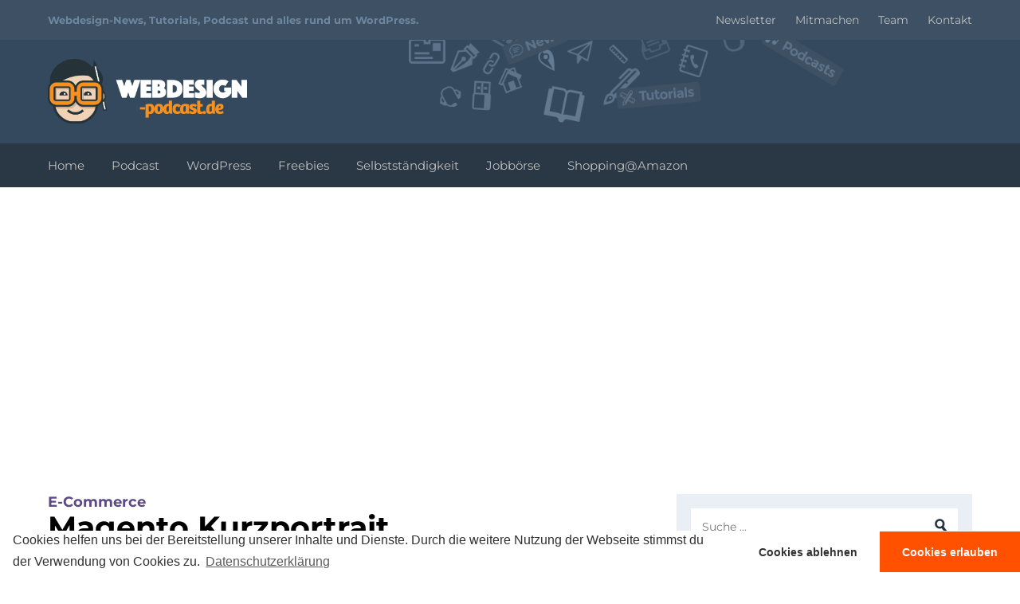

--- FILE ---
content_type: text/html
request_url: https://www.webdesign-podcast.de/2016/09/19/magento-kurzportrait/
body_size: 20521
content:
<!DOCTYPE html>
<!--[if lt IE 7]>      <html class="no-js lt-ie9 lt-ie8 lt-ie7" lang="de"> <![endif]-->
<!--[if IE 7]>         <html class="no-js lt-ie9 lt-ie8" lang="de"> <![endif]-->
<!--[if IE 8]>         <html class="no-js lt-ie9" lang="de"> <![endif]-->
<!--[if gt IE 8]><!--> <html class="no-js" lang="de"> <!--<![endif]-->
<head>
    <meta charset="UTF-8" />

<!-- Diese Seite wurde optimiert mit wpSEO (https://www.wpseo.org). -->
<title>Magento Kurzportrait</title>
<style id="rocket-critical-css">html{font-family:sans-serif;-ms-text-size-adjust:100%;-webkit-text-size-adjust:100%}body{margin:0}article,aside,footer,header,nav,section{display:block}a{background-color:transparent}h1{font-size:2em;margin:0.67em 0}img{border:0}input{color:inherit;font:inherit;margin:0}input[type="submit"]{-webkit-appearance:button}input::-moz-focus-inner{border:0;padding:0}input{line-height:normal}input[type="search"]{-webkit-appearance:textfield;-webkit-box-sizing:content-box;box-sizing:content-box}input[type="search"]::-webkit-search-cancel-button,input[type="search"]::-webkit-search-decoration{-webkit-appearance:none}html,input{color:#444}html{font-size:1em;line-height:1.5}img{vertical-align:middle}*{box-sizing:border-box;-moz-box-sizing:border-box;-webkit-box-sizing:border-box}body{position:relative;background:#fff;padding:0;margin:0;color:#444;font-family:"Montserrat",sans-serif;font-weight:400;font-smooth:always;-webkit-font-smoothing:antialiased;-moz-osx-font-smoothing:grayscale}h1,h3,h4,h5,p{margin:0 0 1.875rem 0;-webkit-hyphens:auto;-ms-hyphens:auto;hyphens:auto}iframe{max-width:100%}a{color:#5e8ea8;text-decoration:none}img{max-width:100%;height:auto}.container{width:auto;max-width:75rem;padding-left:1.25rem;padding-right:1.25rem;margin:0 auto}#mobile-nav-opener{display:none}header#header{width:100%;height:11.25rem;background:url(https://www.webdesign-podcast.de/wp-content/themes/webdesign-podcast_de-v4/img/header-background.png) no-repeat right -5em #34495e;background-size:auto 290px}header#header .container{height:11.25rem}header#header #branding{margin:0;padding-top:3.125rem}header#header #branding a{display:block;background:url(https://www.webdesign-podcast.de/wp-content/themes/webdesign-podcast_de-v4/img/webdesign-podcast.png) no-repeat center;background-size:100%;width:15.625rem;height:8.0625rem}#main-navigation{margin-bottom:5rem;position:relative}#main-navigation #headnav{position:absolute;top:0;z-index:1000;width:100%;background:#2a3744}#primary-navigation{margin:0!important;padding:0!important}#primary-navigation li{display:inline-block;padding:0 .9375rem}#primary-navigation li:first-child{padding-left:0}#primary-navigation a{line-height:3.4375rem;font-size:.9375rem;color:#bfbfbf;text-decoration:none}nav#top-bar{z-index:999;position:absolute;top:0;width:100%;height:3.125rem;background:#3d5064}nav#top-bar .mobile-clearfix{display:inline-block}nav#top-bar #slogan{float:left;line-height:3.125rem;font-size:.8125rem;color:#6f879e;margin:0;padding:0}nav#top-bar #logo{display:inline-block;height:0px;width:0px;overflow:hidden}nav#top-bar ul{float:right;list-style:none;margin:0;padding:0}nav#top-bar ul li{display:inline-block;padding:0 .625rem}nav#top-bar ul li:last-child{padding-right:0}nav#top-bar ul a{line-height:3.125rem;font-size:.875rem;color:#bfbfbf;text-decoration:none}#main-container{margin:0 -.75rem 2.5rem -.75rem}#main{border-left:.75rem solid #fff;border-right:.75rem solid #fff;width:66.666666667%;float:left}#main article{font-size:1rem;line-height:1.65;padding:0 1.875rem 0 0;margin-bottom:2.5rem}#main article h3{font-size:1.625rem}#main article h3{font-weight:bold;margin-bottom:.125rem;line-height:1.2}#main article ul{margin-bottom:1.875rem;list-style:none;padding:0}#main article ul li{margin-left:1.65em;padding-bottom:4px}#main article ul li:before{content:"»";float:left;margin-left:-1.5em;font-weight:700;color:#5e8ea8}#main article .tags{color:#5d4983;font-size:1.125rem;font-weight:700;margin:0}#main article .tags a{color:#5d4983;text-decoration:none}#main article .heading{color:#000;font-size:2.375rem;font-weight:700;margin:0 0 .3125rem 0;line-height:1.1}#main article footer{color:#999;font-size:.9375rem;margin-bottom:1.875rem}#main article footer a{color:#999;text-decoration:none}#main article footer .author,#main article footer .date,#main article footer .comments{display:inline-block;padding-right:.9375rem}#main article footer span:last-child{padding-right:0}.alignleft{float:left;margin:5px 20px 20px 0}#sidebar{background:#e9eff5;border-left:.75rem solid #fff;border-right:.75rem solid #fff;padding:1.125rem;width:33.333333333%;float:right;font-size:.8125rem}#sidebar .widget{margin-bottom:2.5rem}#sidebar .widget.widget_search,#sidebar .widget.widget_wpsocialwidget{margin-bottom:1.25rem}#sidebar .widget h3,#sidebar .widget h5{font-size:1rem;margin:0 0 .25rem 0}#sidebar .widget p{font-size:.8125rem;margin:0 0 .75rem 0;line-height:1.4}#mc4wp-form-1 input[type="email"],#mc4wp-form-1 input[type="text"]{margin-bottom:1.25rem;display:block;width:100%;padding:.625rem;background:#f5f7f8;border:0;outline:0}#mc4wp-form-1 input[type="submit"]{width:100%;display:block;padding:.875rem 1.25rem;border:0;background:#5e8ea8;color:#fff}#custom_html-3{margin:0 -1.125rem 1.25rem -1.125rem!important;background:#e74c3c;color:#fff;padding:1.125rem}#custom_html-3 a{color:#fff;text-decoration:underline}.background-overlay{background:rgba(0,0,0,0.85);height:100%;position:fixed;top:0px;bottom:0px;width:100%;z-index:999999}.background-overlay .table{display:table;height:100%;position:absolute;width:100%}.background-overlay .cell{display:table-cell;height:100%;vertical-align:middle;width:100%}.newsletter-overlay-wrapper{max-width:800px;margin:0 auto;background:#e9eff5;border:12px solid #e9eff5;position:relative}.newsletter-overlay-wrapper:after{content:"";display:table;clear:both}.newsletter-overlay-wrapper .nl-close-button{text-decoration:none;display:block;background:url(https://www.webdesign-podcast.de/wp-content/themes/webdesign-podcast_de-v4/img/close.png) no-repeat;background-size:100%;position:absolute;top:-24px;right:-24px;width:32px;height:32px}.newsletter-overlay-wrapper .box-content{background:#fff;padding:15px;margin-bottom:12px}.newsletter-overlay-wrapper .box-content:after{content:"";display:table;clear:both}.newsletter-overlay-wrapper .clearfix:after{content:"";display:table;clear:both}.newsletter-overlay-wrapper div.nl-headline{color:#000;font-size:2.25rem;font-weight:700;margin:0;line-height:1.1}.newsletter-overlay-wrapper div.nl-headline span{color:#5d4983}.newsletter-overlay-wrapper article{border-top:1px solid #e9eff5;width:100%;display:block;font-size:1rem;line-height:1.65;padding:.625rem 1.875rem 0 0;margin-top:.9375rem;color:#979797}.newsletter-overlay-wrapper article p:last-child{margin-bottom:0}.newsletter-overlay-wrapper .left{width:175px;float:left}.newsletter-overlay-wrapper .right{width:calc(100% - 240px);float:left;padding:.3125rem .625rem 0 .625rem}@media (max-width:768px){.newsletter-overlay-wrapper{max-width:90%}.newsletter-overlay-wrapper article{border-top:0;padding-top:0;margin-top:0}.newsletter-overlay-wrapper .box-content .clearfix{display:none}}@media (max-width:1400px){header#header{background-size:auto 250px}}@media (max-width:1200px){header#header{background-position:600px bottom;background-size:auto 230px}}@media (max-width:979px){nav#top-bar #slogan{display:none}header#header{background-position:400px bottom}#main{width:100%;float:none}#main article{padding-right:0}#main:after{content:"";display:table;clear:both}#sidebar{float:none;width:100%;max-width:25rem;margin:1.25rem auto 1.5625rem auto}#sidebar:after{content:"";display:table;clear:both}}@media (max-width:767px){html{font-size:0.9em}header{margin-bottom:0}nav#top-bar .mobile-clearfix{display:block}nav#top-bar .mobile-clearfix:after{content:"";display:table;clear:both}nav#top-bar #secondary-navigation{display:none}#main-navigation{margin-bottom:2em}ul#primary-navigation{margin:0 -1.25rem 0 -1.25rem;padding:1.25rem 0!important;width:auto;float:none;display:none}ul#primary-navigation li{width:100%}ul#primary-navigation a{display:block;width:100%;text-align:center;line-height:normal;padding:.875rem;font-size:1.125rem}#mobile-nav-opener{float:right;display:block;background:url(https://www.webdesign-podcast.de/wp-content/themes/webdesign-podcast_de-v4/img/nav-icon.png) no-repeat center;background-size:100%;width:2.125rem;height:3.125rem}.single-post .has-post-thumbnail .alignleft .wp-post-image{max-width:8.125rem;height:auto}}@media (max-width:500px){html{font-size:0.85em}header#header,header#header .container{height:13.125rem}header#header #branding{padding-top:5rem}header#header #branding a{margin:0 auto;width:12.5rem;height:6.125rem}#main article .heading{font-size:1.75rem}.single-post .has-post-thumbnail .alignleft .wp-post-image{max-width:7.5rem;height:auto}}.ir{background-color:transparent;border:0;overflow:hidden;*text-indent:-9999px}.ir:before{content:"";display:block;width:0;height:150%}.hidden{display:none!important;visibility:hidden}.clearfix:before,.clearfix:after{content:" ";display:table}.clearfix:after{clear:both}.clearfix{*zoom:1}.double-grid img{width:100%;max-width:none;display:block;max-height:172px}.searchform input.keyword{display:block;width:100%;background-size:auto 24px;padding:.875rem;font-size:.875rem;box-sizing:border-box;border:0;outline:0}.searchform input.search-submit{border:0;width:100%;padding:.875rem;font-size:.875rem;color:#fff;background:#5e8ea8}.widget .searchform .search-submit{display:none}.podcast-list{list-style:none;padding:0;margin:0}.podcast-list li{margin-bottom:.9375rem;display:block}.podcast-list a{display:block;padding-left:3.125rem;color:#444}.podcast-list .itunes{background-size:auto 2.625rem}.podcast-list .rss{background-size:auto 2.625rem}.sb{list-style:none;margin:0;padding:0}.sb li{width:16.666666667%;float:left;padding:2px}#main article ul.sb{margin-bottom:0!important}#main article ul.sb li{margin-left:0;max-width:50px}#main article ul.sb li:before{margin-left:0;content:"";display:none}.sb a{display:block;background-repeat:no-repeat;background-size:100%;height:50px}.sb a.fb{background-image:url("[data-uri]")}.double-grid figure.grid-item>a img{display:inline-block;vertical-align:middle;-webkit-transform:translateZ(0);transform:translateZ(0);box-shadow:0 0 1px transparent;-webkit-backface-visibility:hidden;backface-visibility:hidden;-moz-osx-font-smoothing:grayscale}@media print,(-webkit-min-device-pixel-ratio:1.25),(min-resolution:120dpi){header#header{background-image:url(https://www.webdesign-podcast.de/wp-content/themes/webdesign-podcast_de-v4/img/header-background@2x.png)}header#header #branding a{background-image:url(https://www.webdesign-podcast.de/wp-content/themes/webdesign-podcast_de-v4/img/webdesign-podcast@2x.png)}}.wp-block-image img{max-width:100%}</style>
<meta name="description" content="Shop-Systeme gibt es bekanntermaßen wie Sand am Meer. Wie also findet man das richtige System?" />
<meta name="robots" content="index, follow" />
<link rel="canonical" href="https://www.webdesign-podcast.de/2016/09/19/magento-kurzportrait/" />
<meta name="twitter:card" content="summary_large_image">
<meta name="twitter:image" content="https://cdn.webdesign-podcast.de/wp-content/uploads/2016/09/shop.png">
<meta name="twitter:site" content="webdesigncast">
<meta name="twitter:title" content="Magento Kurzportrait">
<meta name="twitter:description" content="Shop-Systeme gibt es bekanntermaßen wie Sand am Meer. Wie also findet man das richtige System?">


    <meta http-equiv="X-UA-Compatible" content="IE=edge" />
    
    <meta name="viewport" content="width=device-width, initial-scale=1" />
    <meta name="apple-mobile-web-app-status-bar-style" content="black" />
    <meta name="apple-mobile-web-app-title" content="Webdesign-Podcast" />
    <meta name="msapplication-TileColor" content="#3d5064" />
    <meta name="msapplication-TileImage" content="https://cdn.webdesign-podcast.de/wp-content/themes/webdesign-podcast_de-v4/img/tileicon.png" />

    <meta data-name="after-footer-css" name="after-footer-css" content="https://cdn.webdesign-podcast.de/wp-content/themes/webdesign-podcast_de-v4/css/after-footer.min.css?v=1498564203" />

    <link rel="apple-touch-icon" href="https://cdn.webdesign-podcast.de/wp-content/themes/webdesign-podcast_de-v4/img/touch-icon-iphone.png" />
    <link rel="apple-touch-icon" sizes="76x76" href="https://cdn.webdesign-podcast.de/wp-content/themes/webdesign-podcast_de-v4/img/touch-icon-ipad.png" />
    <link rel="apple-touch-icon" sizes="120x120" href="https://cdn.webdesign-podcast.de/wp-content/themes/webdesign-podcast_de-v4/img/touch-icon-iphone-retina.png" />
    <link rel="apple-touch-icon" sizes="152x152" href="https://cdn.webdesign-podcast.de/wp-content/themes/webdesign-podcast_de-v4/img/touch-icon-ipad-retina.png" />

    <link rel="icon" href="https://cdn.webdesign-podcast.de/wp-content/themes/webdesign-podcast_de-v4/img/favicon.png" type="image/x-icon" />

    <meta name="p:domain_verify" content="9584a71b3b825527b5150986a0c74150" />
    <meta property="fb:pages" content="148802508494565" />

    <!--[if IE]>
    <link rel="shortcut icon" href="https://www.webdesign-podcast.de/wp-content/themes/webdesign-podcast_de-v4/img/favicon.ico" type="image/x-icon" />
    <link rel="icon" href="https://www.webdesign-podcast.de/wp-content/themes/webdesign-podcast_de-v4/img/favicon.ico" type="image/x-icon" />
    <![endif]-->

    <!-- Google Tag Manager -->
    <script>(function(w,d,s,l,i){w[l]=w[l]||[];w[l].push({'gtm.start':
            new Date().getTime(),event:'gtm.js'});var f=d.getElementsByTagName(s)[0],
            j=d.createElement(s),dl=l!='dataLayer'?'&l='+l:'';j.async=true;j.src=
            'https://www.googletagmanager.com/gtm.js?id='+i+dl;f.parentNode.insertBefore(j,f);
        })(window,document,'script','dataLayer','GTM-P9PCFF9');</script>
    <!-- End Google Tag Manager -->

    
	<style>img:is([sizes="auto" i], [sizes^="auto," i]) { contain-intrinsic-size: 3000px 1500px }</style>
	<link rel='dns-prefetch' href='//stats.wp.com' />
<link rel='dns-prefetch' href='//cdn.webdesign-podcast.de' />
<link rel='dns-prefetch' href='//jetpack.wordpress.com' />
<link rel='dns-prefetch' href='//s0.wp.com' />
<link rel='dns-prefetch' href='//public-api.wordpress.com' />
<link rel='dns-prefetch' href='//0.gravatar.com' />
<link rel='dns-prefetch' href='//1.gravatar.com' />
<link rel='dns-prefetch' href='//2.gravatar.com' />

<link href='https://cdn.webdesign-podcast.de' rel='preconnect' />
<link data-minify="1" rel='preload'  href='https://cdn.webdesign-podcast.de/wp-content/cache/min/1/wp-content/themes/webdesign-podcast_de-v4/css/main.css?ver=1695018480' data-rocket-async="style" as="style" onload="this.onload=null;this.rel='stylesheet'" onerror="this.removeAttribute('data-rocket-async')"  type='text/css' media='all' />
<link rel='preload'  href='https://cdn.webdesign-podcast.de/wp-content/themes/webdesign-podcast_de-v4/css/after-footer.min.css' data-rocket-async="style" as="style" onload="this.onload=null;this.rel='stylesheet'" onerror="this.removeAttribute('data-rocket-async')"  type='text/css' media='all' />
<style id='wp-emoji-styles-inline-css' type='text/css'>

	img.wp-smiley, img.emoji {
		display: inline !important;
		border: none !important;
		box-shadow: none !important;
		height: 1em !important;
		width: 1em !important;
		margin: 0 0.07em !important;
		vertical-align: -0.1em !important;
		background: none !important;
		padding: 0 !important;
	}
</style>
<link rel='preload'  href='https://cdn.webdesign-podcast.de/wp-includes/css/dist/block-library/style.min.css' data-rocket-async="style" as="style" onload="this.onload=null;this.rel='stylesheet'" onerror="this.removeAttribute('data-rocket-async')"  type='text/css' media='all' />
<style id='classic-theme-styles-inline-css' type='text/css'>
/*! This file is auto-generated */
.wp-block-button__link{color:#fff;background-color:#32373c;border-radius:9999px;box-shadow:none;text-decoration:none;padding:calc(.667em + 2px) calc(1.333em + 2px);font-size:1.125em}.wp-block-file__button{background:#32373c;color:#fff;text-decoration:none}
</style>
<link rel='preload'  href='https://cdn.webdesign-podcast.de/wp-includes/js/mediaelement/mediaelementplayer-legacy.min.css' data-rocket-async="style" as="style" onload="this.onload=null;this.rel='stylesheet'" onerror="this.removeAttribute('data-rocket-async')"  type='text/css' media='all' />
<link rel='preload'  href='https://cdn.webdesign-podcast.de/wp-includes/js/mediaelement/wp-mediaelement.min.css' data-rocket-async="style" as="style" onload="this.onload=null;this.rel='stylesheet'" onerror="this.removeAttribute('data-rocket-async')"  type='text/css' media='all' />
<style id='jetpack-sharing-buttons-style-inline-css' type='text/css'>
.jetpack-sharing-buttons__services-list{display:flex;flex-direction:row;flex-wrap:wrap;gap:0;list-style-type:none;margin:5px;padding:0}.jetpack-sharing-buttons__services-list.has-small-icon-size{font-size:12px}.jetpack-sharing-buttons__services-list.has-normal-icon-size{font-size:16px}.jetpack-sharing-buttons__services-list.has-large-icon-size{font-size:24px}.jetpack-sharing-buttons__services-list.has-huge-icon-size{font-size:36px}@media print{.jetpack-sharing-buttons__services-list{display:none!important}}.editor-styles-wrapper .wp-block-jetpack-sharing-buttons{gap:0;padding-inline-start:0}ul.jetpack-sharing-buttons__services-list.has-background{padding:1.25em 2.375em}
</style>
<style id='powerpress-player-block-style-inline-css' type='text/css'>


</style>
<style id='global-styles-inline-css' type='text/css'>
:root{--wp--preset--aspect-ratio--square: 1;--wp--preset--aspect-ratio--4-3: 4/3;--wp--preset--aspect-ratio--3-4: 3/4;--wp--preset--aspect-ratio--3-2: 3/2;--wp--preset--aspect-ratio--2-3: 2/3;--wp--preset--aspect-ratio--16-9: 16/9;--wp--preset--aspect-ratio--9-16: 9/16;--wp--preset--color--black: #000000;--wp--preset--color--cyan-bluish-gray: #abb8c3;--wp--preset--color--white: #ffffff;--wp--preset--color--pale-pink: #f78da7;--wp--preset--color--vivid-red: #cf2e2e;--wp--preset--color--luminous-vivid-orange: #ff6900;--wp--preset--color--luminous-vivid-amber: #fcb900;--wp--preset--color--light-green-cyan: #7bdcb5;--wp--preset--color--vivid-green-cyan: #00d084;--wp--preset--color--pale-cyan-blue: #8ed1fc;--wp--preset--color--vivid-cyan-blue: #0693e3;--wp--preset--color--vivid-purple: #9b51e0;--wp--preset--gradient--vivid-cyan-blue-to-vivid-purple: linear-gradient(135deg,rgba(6,147,227,1) 0%,rgb(155,81,224) 100%);--wp--preset--gradient--light-green-cyan-to-vivid-green-cyan: linear-gradient(135deg,rgb(122,220,180) 0%,rgb(0,208,130) 100%);--wp--preset--gradient--luminous-vivid-amber-to-luminous-vivid-orange: linear-gradient(135deg,rgba(252,185,0,1) 0%,rgba(255,105,0,1) 100%);--wp--preset--gradient--luminous-vivid-orange-to-vivid-red: linear-gradient(135deg,rgba(255,105,0,1) 0%,rgb(207,46,46) 100%);--wp--preset--gradient--very-light-gray-to-cyan-bluish-gray: linear-gradient(135deg,rgb(238,238,238) 0%,rgb(169,184,195) 100%);--wp--preset--gradient--cool-to-warm-spectrum: linear-gradient(135deg,rgb(74,234,220) 0%,rgb(151,120,209) 20%,rgb(207,42,186) 40%,rgb(238,44,130) 60%,rgb(251,105,98) 80%,rgb(254,248,76) 100%);--wp--preset--gradient--blush-light-purple: linear-gradient(135deg,rgb(255,206,236) 0%,rgb(152,150,240) 100%);--wp--preset--gradient--blush-bordeaux: linear-gradient(135deg,rgb(254,205,165) 0%,rgb(254,45,45) 50%,rgb(107,0,62) 100%);--wp--preset--gradient--luminous-dusk: linear-gradient(135deg,rgb(255,203,112) 0%,rgb(199,81,192) 50%,rgb(65,88,208) 100%);--wp--preset--gradient--pale-ocean: linear-gradient(135deg,rgb(255,245,203) 0%,rgb(182,227,212) 50%,rgb(51,167,181) 100%);--wp--preset--gradient--electric-grass: linear-gradient(135deg,rgb(202,248,128) 0%,rgb(113,206,126) 100%);--wp--preset--gradient--midnight: linear-gradient(135deg,rgb(2,3,129) 0%,rgb(40,116,252) 100%);--wp--preset--font-size--small: 13px;--wp--preset--font-size--medium: 20px;--wp--preset--font-size--large: 36px;--wp--preset--font-size--x-large: 42px;--wp--preset--spacing--20: 0.44rem;--wp--preset--spacing--30: 0.67rem;--wp--preset--spacing--40: 1rem;--wp--preset--spacing--50: 1.5rem;--wp--preset--spacing--60: 2.25rem;--wp--preset--spacing--70: 3.38rem;--wp--preset--spacing--80: 5.06rem;--wp--preset--shadow--natural: 6px 6px 9px rgba(0, 0, 0, 0.2);--wp--preset--shadow--deep: 12px 12px 50px rgba(0, 0, 0, 0.4);--wp--preset--shadow--sharp: 6px 6px 0px rgba(0, 0, 0, 0.2);--wp--preset--shadow--outlined: 6px 6px 0px -3px rgba(255, 255, 255, 1), 6px 6px rgba(0, 0, 0, 1);--wp--preset--shadow--crisp: 6px 6px 0px rgba(0, 0, 0, 1);}:where(.is-layout-flex){gap: 0.5em;}:where(.is-layout-grid){gap: 0.5em;}body .is-layout-flex{display: flex;}.is-layout-flex{flex-wrap: wrap;align-items: center;}.is-layout-flex > :is(*, div){margin: 0;}body .is-layout-grid{display: grid;}.is-layout-grid > :is(*, div){margin: 0;}:where(.wp-block-columns.is-layout-flex){gap: 2em;}:where(.wp-block-columns.is-layout-grid){gap: 2em;}:where(.wp-block-post-template.is-layout-flex){gap: 1.25em;}:where(.wp-block-post-template.is-layout-grid){gap: 1.25em;}.has-black-color{color: var(--wp--preset--color--black) !important;}.has-cyan-bluish-gray-color{color: var(--wp--preset--color--cyan-bluish-gray) !important;}.has-white-color{color: var(--wp--preset--color--white) !important;}.has-pale-pink-color{color: var(--wp--preset--color--pale-pink) !important;}.has-vivid-red-color{color: var(--wp--preset--color--vivid-red) !important;}.has-luminous-vivid-orange-color{color: var(--wp--preset--color--luminous-vivid-orange) !important;}.has-luminous-vivid-amber-color{color: var(--wp--preset--color--luminous-vivid-amber) !important;}.has-light-green-cyan-color{color: var(--wp--preset--color--light-green-cyan) !important;}.has-vivid-green-cyan-color{color: var(--wp--preset--color--vivid-green-cyan) !important;}.has-pale-cyan-blue-color{color: var(--wp--preset--color--pale-cyan-blue) !important;}.has-vivid-cyan-blue-color{color: var(--wp--preset--color--vivid-cyan-blue) !important;}.has-vivid-purple-color{color: var(--wp--preset--color--vivid-purple) !important;}.has-black-background-color{background-color: var(--wp--preset--color--black) !important;}.has-cyan-bluish-gray-background-color{background-color: var(--wp--preset--color--cyan-bluish-gray) !important;}.has-white-background-color{background-color: var(--wp--preset--color--white) !important;}.has-pale-pink-background-color{background-color: var(--wp--preset--color--pale-pink) !important;}.has-vivid-red-background-color{background-color: var(--wp--preset--color--vivid-red) !important;}.has-luminous-vivid-orange-background-color{background-color: var(--wp--preset--color--luminous-vivid-orange) !important;}.has-luminous-vivid-amber-background-color{background-color: var(--wp--preset--color--luminous-vivid-amber) !important;}.has-light-green-cyan-background-color{background-color: var(--wp--preset--color--light-green-cyan) !important;}.has-vivid-green-cyan-background-color{background-color: var(--wp--preset--color--vivid-green-cyan) !important;}.has-pale-cyan-blue-background-color{background-color: var(--wp--preset--color--pale-cyan-blue) !important;}.has-vivid-cyan-blue-background-color{background-color: var(--wp--preset--color--vivid-cyan-blue) !important;}.has-vivid-purple-background-color{background-color: var(--wp--preset--color--vivid-purple) !important;}.has-black-border-color{border-color: var(--wp--preset--color--black) !important;}.has-cyan-bluish-gray-border-color{border-color: var(--wp--preset--color--cyan-bluish-gray) !important;}.has-white-border-color{border-color: var(--wp--preset--color--white) !important;}.has-pale-pink-border-color{border-color: var(--wp--preset--color--pale-pink) !important;}.has-vivid-red-border-color{border-color: var(--wp--preset--color--vivid-red) !important;}.has-luminous-vivid-orange-border-color{border-color: var(--wp--preset--color--luminous-vivid-orange) !important;}.has-luminous-vivid-amber-border-color{border-color: var(--wp--preset--color--luminous-vivid-amber) !important;}.has-light-green-cyan-border-color{border-color: var(--wp--preset--color--light-green-cyan) !important;}.has-vivid-green-cyan-border-color{border-color: var(--wp--preset--color--vivid-green-cyan) !important;}.has-pale-cyan-blue-border-color{border-color: var(--wp--preset--color--pale-cyan-blue) !important;}.has-vivid-cyan-blue-border-color{border-color: var(--wp--preset--color--vivid-cyan-blue) !important;}.has-vivid-purple-border-color{border-color: var(--wp--preset--color--vivid-purple) !important;}.has-vivid-cyan-blue-to-vivid-purple-gradient-background{background: var(--wp--preset--gradient--vivid-cyan-blue-to-vivid-purple) !important;}.has-light-green-cyan-to-vivid-green-cyan-gradient-background{background: var(--wp--preset--gradient--light-green-cyan-to-vivid-green-cyan) !important;}.has-luminous-vivid-amber-to-luminous-vivid-orange-gradient-background{background: var(--wp--preset--gradient--luminous-vivid-amber-to-luminous-vivid-orange) !important;}.has-luminous-vivid-orange-to-vivid-red-gradient-background{background: var(--wp--preset--gradient--luminous-vivid-orange-to-vivid-red) !important;}.has-very-light-gray-to-cyan-bluish-gray-gradient-background{background: var(--wp--preset--gradient--very-light-gray-to-cyan-bluish-gray) !important;}.has-cool-to-warm-spectrum-gradient-background{background: var(--wp--preset--gradient--cool-to-warm-spectrum) !important;}.has-blush-light-purple-gradient-background{background: var(--wp--preset--gradient--blush-light-purple) !important;}.has-blush-bordeaux-gradient-background{background: var(--wp--preset--gradient--blush-bordeaux) !important;}.has-luminous-dusk-gradient-background{background: var(--wp--preset--gradient--luminous-dusk) !important;}.has-pale-ocean-gradient-background{background: var(--wp--preset--gradient--pale-ocean) !important;}.has-electric-grass-gradient-background{background: var(--wp--preset--gradient--electric-grass) !important;}.has-midnight-gradient-background{background: var(--wp--preset--gradient--midnight) !important;}.has-small-font-size{font-size: var(--wp--preset--font-size--small) !important;}.has-medium-font-size{font-size: var(--wp--preset--font-size--medium) !important;}.has-large-font-size{font-size: var(--wp--preset--font-size--large) !important;}.has-x-large-font-size{font-size: var(--wp--preset--font-size--x-large) !important;}
:where(.wp-block-post-template.is-layout-flex){gap: 1.25em;}:where(.wp-block-post-template.is-layout-grid){gap: 1.25em;}
:where(.wp-block-columns.is-layout-flex){gap: 2em;}:where(.wp-block-columns.is-layout-grid){gap: 2em;}
:root :where(.wp-block-pullquote){font-size: 1.5em;line-height: 1.6;}
</style>
<link data-minify="1" rel='preload'  href='https://cdn.webdesign-podcast.de/wp-content/cache/min/1/wp-content/plugins/wp-syntax/css/wp-syntax.css?ver=1695018480' data-rocket-async="style" as="style" onload="this.onload=null;this.rel='stylesheet'" onerror="this.removeAttribute('data-rocket-async')"  type='text/css' media='all' />
<link data-minify="1" rel='preload'  href='https://cdn.webdesign-podcast.de/wp-content/cache/min/1/wp-content/plugins/ga-germanized/assets/css/cookieconsent.css?ver=1695018480' data-rocket-async="style" as="style" onload="this.onload=null;this.rel='stylesheet'" onerror="this.removeAttribute('data-rocket-async')"  type='text/css' media='all' />
<script type="text/javascript" src="https://cdn.webdesign-podcast.de/wp-includes/js/jquery/jquery.min.js" id="jquery-core-js"></script>

<link rel="https://api.w.org/" href="https://www.webdesign-podcast.de/wp-json/" /><link rel="alternate" title="JSON" type="application/json" href="https://www.webdesign-podcast.de/wp-json/wp/v2/posts/7350" /><link rel="EditURI" type="application/rsd+xml" title="RSD" href="https://www.webdesign-podcast.de/xmlrpc.php?rsd" />
<link rel='shortlink' href='https://wp.me/p1rwEB-1Uy' />
<link rel="alternate" title="oEmbed (JSON)" type="application/json+oembed" href="https://www.webdesign-podcast.de/wp-json/oembed/1.0/embed?url=https%3A%2F%2Fwww.webdesign-podcast.de%2F2016%2F09%2F19%2Fmagento-kurzportrait%2F" />
<link rel="alternate" title="oEmbed (XML)" type="text/xml+oembed" href="https://www.webdesign-podcast.de/wp-json/oembed/1.0/embed?url=https%3A%2F%2Fwww.webdesign-podcast.de%2F2016%2F09%2F19%2Fmagento-kurzportrait%2F&#038;format=xml" />

<!-- This site is using AdRotate v5.8.5 Professional to display their advertisements - https://ajdg.solutions/ -->
<!-- AdRotate CSS -->
<style type="text/css" media="screen">
	.g { margin:0px; padding:0px; overflow:hidden; line-height:1; zoom:1; }
	.g img { height:auto; }
	.g-col { position:relative; float:left; }
	.g-col:first-child { margin-left: 0; }
	.g-col:last-child { margin-right: 0; }
	.g-1 {  margin: 0 auto; }
	@media only screen and (max-width: 480px) {
		.g-col, .g-dyn, .g-single { width:100%; margin-left:0; margin-right:0; }
	}
</style>
<!-- /AdRotate CSS -->

		<meta property="fb:pages" content="148802508494565" />
					<meta property="ia:markup_url_dev" content="https://www.webdesign-podcast.de/2016/09/19/magento-kurzportrait/?ia_markup=1" />
				<style>img#wpstats{display:none}</style>
		<!-- Missing Google Analytics ID or Analytics Integration disabled -->      <meta name="onesignal" content="wordpress-plugin"/>
            
<link rel="amphtml" href="https://www.webdesign-podcast.de/2016/09/19/magento-kurzportrait/amp/"><link rel="icon" href="https://cdn.webdesign-podcast.de/wp-content/uploads/2016/11/cropped-site-icon-32x32.png" sizes="32x32" />
<link rel="icon" href="https://cdn.webdesign-podcast.de/wp-content/uploads/2016/11/cropped-site-icon-192x192.png" sizes="192x192" />
<link rel="apple-touch-icon" href="https://cdn.webdesign-podcast.de/wp-content/uploads/2016/11/cropped-site-icon-180x180.png" />
<meta name="msapplication-TileImage" content="https://cdn.webdesign-podcast.de/wp-content/uploads/2016/11/cropped-site-icon-270x270.png" />
		<style type="text/css" id="wp-custom-css">
			.postid-16895 .about-the-author { display: none !important; }		</style>
		<noscript><style id="rocket-lazyload-nojs-css">.rll-youtube-player, [data-lazy-src]{display:none !important;}</style></noscript><script>
/*! loadCSS rel=preload polyfill. [c]2017 Filament Group, Inc. MIT License */
(function(w){"use strict";if(!w.loadCSS){w.loadCSS=function(){}}
var rp=loadCSS.relpreload={};rp.support=(function(){var ret;try{ret=w.document.createElement("link").relList.supports("preload")}catch(e){ret=!1}
return function(){return ret}})();rp.bindMediaToggle=function(link){var finalMedia=link.media||"all";function enableStylesheet(){link.media=finalMedia}
if(link.addEventListener){link.addEventListener("load",enableStylesheet)}else if(link.attachEvent){link.attachEvent("onload",enableStylesheet)}
setTimeout(function(){link.rel="stylesheet";link.media="only x"});setTimeout(enableStylesheet,3000)};rp.poly=function(){if(rp.support()){return}
var links=w.document.getElementsByTagName("link");for(var i=0;i<links.length;i++){var link=links[i];if(link.rel==="preload"&&link.getAttribute("as")==="style"&&!link.getAttribute("data-loadcss")){link.setAttribute("data-loadcss",!0);rp.bindMediaToggle(link)}}};if(!rp.support()){rp.poly();var run=w.setInterval(rp.poly,500);if(w.addEventListener){w.addEventListener("load",function(){rp.poly();w.clearInterval(run)})}else if(w.attachEvent){w.attachEvent("onload",function(){rp.poly();w.clearInterval(run)})}}
if(typeof exports!=="undefined"){exports.loadCSS=loadCSS}
else{w.loadCSS=loadCSS}}(typeof global!=="undefined"?global:this))
</script>
        <script async src="//pagead2.googlesyndication.com/pagead/js/adsbygoogle.js"></script>
    <script>
        (adsbygoogle = window.adsbygoogle || []).push({
            google_ad_client: "ca-pub-9560904397459776",
            enable_page_level_ads: true
        });
    </script>
<meta name="generator" content="WP Rocket 3.19.4" data-wpr-features="wpr_defer_js wpr_minify_concatenate_js wpr_async_css wpr_lazyload_images wpr_lazyload_iframes wpr_minify_css wpr_cdn wpr_desktop" /></head>
<body class="wp-singular post-template-default single single-post postid-7350 single-format-standard wp-theme-webdesign-podcast_de-v4">
<!-- Google Tag Manager (noscript) -->
<noscript><iframe src="https://www.googletagmanager.com/ns.html?id=GTM-P9PCFF9"
                  height="0" width="0" style="display:none;visibility:hidden"></iframe></noscript>
<!-- End Google Tag Manager (noscript) -->

<nav id="top-bar" role="navigation">
    <div data-rocket-location-hash="b2ff9a32cc1cd1fe8b080031d84f4f08" class="container clearfix">
        <div class="mobile-clearfix">
            <h5 id="logo"><a href="https://www.webdesign-podcast.de" class="ir" rel="home">Webdesign-Podcast.de</a></h5>
            <h4 id="slogan">Webdesign-News, Tutorials, Podcast und alles rund um WordPress.</h4>
            <a href="#mobile-nav-opener" id="mobile-nav-opener" class="ir">Navigation</a>
        </div>

        <ul id="secondary-navigation" class="menu"><li id="menu-item-8515" class="menu-item menu-item-type-post_type menu-item-object-page menu-item-8515"><a href="https://www.webdesign-podcast.de/newsletter/">Newsletter</a></li>
<li id="menu-item-8516" class="menu-item menu-item-type-post_type menu-item-object-page menu-item-8516"><a href="https://www.webdesign-podcast.de/mitmachen/">Mitmachen</a></li>
<li id="menu-item-8526" class="menu-item menu-item-type-post_type menu-item-object-page menu-item-8526"><a href="https://www.webdesign-podcast.de/team/">Team</a></li>
<li id="menu-item-8517" class="menu-item menu-item-type-post_type menu-item-object-page menu-item-8517"><a href="https://www.webdesign-podcast.de/kontakt/">Kontakt</a></li>
</ul>    </div>
</nav>

<header data-rocket-location-hash="ed1e5aecac05ca16b8e58893f63590b5" id="header" role="banner">
    <div data-rocket-location-hash="6005da2017e5fd3302f88d75d9af55c2" class="container">
                <div data-rocket-location-hash="5e8790029ef6a63e31fcd08f998ec358" id="branding"><a href="https://www.webdesign-podcast.de" class="ir" rel="home">Tutorials und Video-Workshops zu Webdesign und Programmierung</a></div>
    </div>
</header>

<div data-rocket-location-hash="b92e98b9c99b8e0381160ff8f5b6047e" id="main-navigation" role="navigation">
    <div data-rocket-location-hash="17ddc4de2739c4c797f62fd32a7eeb77" id="headnav">
        <div data-rocket-location-hash="c2b2a1461d8b94e639cd80a05325878c" class="container">
		    <ul id="primary-navigation" class="menu"><li id="menu-item-4393" class="menu-item menu-item-type-custom menu-item-object-custom menu-item-4393"><a href="/">Home</a></li>
<li id="menu-item-4397" class="menu-item menu-item-type-taxonomy menu-item-object-category menu-item-4397"><a href="https://www.webdesign-podcast.de/category/podcast/">Podcast</a></li>
<li id="menu-item-8519" class="menu-item menu-item-type-taxonomy menu-item-object-category menu-item-8519"><a href="https://www.webdesign-podcast.de/category/wordpress/">WordPress</a></li>
<li id="menu-item-8518" class="menu-item menu-item-type-taxonomy menu-item-object-category menu-item-8518"><a href="https://www.webdesign-podcast.de/category/freebies/">Freebies</a></li>
<li id="menu-item-8525" class="menu-item menu-item-type-taxonomy menu-item-object-category menu-item-8525"><a href="https://www.webdesign-podcast.de/category/selbststaendigkeit/">Selbstständigkeit</a></li>
<li id="menu-item-7349" class="menu-item menu-item-type-custom menu-item-object-custom menu-item-7349"><a target="_blank" href="https://jobs.webdesign-podcast.de/">Jobbörse</a></li>
<li id="menu-item-8524" class="menu-item menu-item-type-custom menu-item-object-custom menu-item-8524"><a target="_blank" href="http://amzn.to/2nsvTBu">Shopping@Amazon</a></li>
</ul>        </div>
    </div>
</div>
<div data-rocket-location-hash="ca23f7c07336b7cf8c7766d2ffffc9d9" class="container">
    <div data-rocket-location-hash="fdd18b87b78f06d723d4179e874295fa" id="main-container" class="clearfix">
        <section data-rocket-location-hash="803f6ebedecd86d2494c6bbd2da4feec" id="main" role="main">
                                <article id="post-7350" class="clearfix h-entry hentry post-7350 post type-post status-publish format-standard has-post-thumbnail category-e-commerce tag-e-commerce tag-magento tag-onlineshop tag-seo tag-shop" itemtype="http://microformats.org/profile/hentry">
                        <h3 class="tags"><a href="https://www.webdesign-podcast.de/category/e-commerce/" rel="category tag">E-Commerce</a></h3>
                        <h1 class="heading p-name entry-title">Magento Kurzportrait</h1>
                        <footer>
                            <span class="author">von <span class="p-author author vcard"><a href="https://www.webdesign-podcast.de" class="url fn" rel="author external" title="WP" target="_blank">WP</a></span></span>
                            <span class="date"><time class="dt-published published" datetime="2016-09-19">19. September 2016</time></span>
                            <span class="updated" style="display: none"><time class="dt-updated updated" datetime="2016-11-21 15:38">2016-11-21 15:38</time></span>
                            <span class="comments"><a href="https://www.webdesign-podcast.de/2016/09/19/magento-kurzportrait/#respond">Kommentar schreiben</a></span>
                                                    </footer>

                                                <p><a href="http://bit.ly/pascal-bajorat" rel="nofollow" target="_blank"><img src="data:image/svg+xml,%3Csvg%20xmlns='http://www.w3.org/2000/svg'%20viewBox='0%200%200%200'%3E%3C/svg%3E" alt="WordPress Entwickler und Webdesigner" title="WordPress Entwickler und Webdesigner" data-lazy-src="https://cdn.webdesign-podcast.de/wp-content/themes/webdesign-podcast_de-v4/img/wordpress-agentur.jpg" /><noscript><img src="https://cdn.webdesign-podcast.de/wp-content/themes/webdesign-podcast_de-v4/img/wordpress-agentur.jpg" alt="WordPress Entwickler und Webdesigner" title="WordPress Entwickler und Webdesigner" /></noscript></a></p>
                        
                        <!--p><a href="https://www.webdesign-podcast.de/2017/11/21/black-week-sale-wordpress-und-bootstrap-kurse-fuer-nur-10e/" rel="nofollow" target="_blank"><img src="data:image/svg+xml,%3Csvg%20xmlns='http://www.w3.org/2000/svg'%20viewBox='0%200%200%200'%3E%3C/svg%3E" alt="Black Week Angebote" title="Black Week Angebote" data-lazy-src="https://cdn.webdesign-podcast.de/wp-content/themes/webdesign-podcast_de-v4/img/black-week.png" /><noscript><img src="https://cdn.webdesign-podcast.de/wp-content/themes/webdesign-podcast_de-v4/img/black-week.png" alt="Black Week Angebote" title="Black Week Angebote" /></noscript></a></p-->

                        <div class="e-content entry-content">
                            <div class="p402_premium"><span class="alignleft"><img width="225" height="225" src="data:image/svg+xml,%3Csvg%20xmlns='http://www.w3.org/2000/svg'%20viewBox='0%200%20225%20225'%3E%3C/svg%3E" class="attachment-single size-single wp-post-image" alt="Online-Shop" decoding="async" fetchpriority="high" data-lazy-srcset="https://cdn.webdesign-podcast.de/wp-content/uploads/2016/09/shop-225x225.png 225w, https://cdn.webdesign-podcast.de/wp-content/uploads/2016/09/shop-130x130.png 130w, https://cdn.webdesign-podcast.de/wp-content/uploads/2016/09/shop-260x260.png 260w, https://cdn.webdesign-podcast.de/wp-content/uploads/2016/09/shop-450x450.png 450w" data-lazy-sizes="(max-width: 225px) 100vw, 225px" data-lazy-src="https://cdn.webdesign-podcast.de/wp-content/uploads/2016/09/shop-225x225.png" /><noscript><img width="225" height="225" src="https://cdn.webdesign-podcast.de/wp-content/uploads/2016/09/shop-225x225.png" class="attachment-single size-single wp-post-image" alt="Online-Shop" decoding="async" fetchpriority="high" srcset="https://cdn.webdesign-podcast.de/wp-content/uploads/2016/09/shop-225x225.png 225w, https://cdn.webdesign-podcast.de/wp-content/uploads/2016/09/shop-130x130.png 130w, https://cdn.webdesign-podcast.de/wp-content/uploads/2016/09/shop-260x260.png 260w, https://cdn.webdesign-podcast.de/wp-content/uploads/2016/09/shop-450x450.png 450w" sizes="(max-width: 225px) 100vw, 225px" /></noscript></span><!-- aeBeginAds --><p>Shop-Systeme gibt es bekanntermaßen wie Sand am Meer. Wie also findet man das richtige System? Zunächst sollte man sich fragen, was der eigene Anspruch an ein Shop-System ist und danach entscheiden, für welches man die meisten Übereinstimmungen mit dem eigenen Bedarf findet.</p>
<p>Will man nämlich nur so &#8222;nebenbei&#8220; und als Hobby einen Online-Shop betreiben, bietet es sich für gewöhnlich an, eine kostenlose Variante zu wählen &#8211; am besten eine mit vielen Themes und leichter Installation.</p>
<p><span id="more-7350"></span></p>
<div class="g-more-replacement"><span class="note">Anzeige:</span></p>
<div class="g g-3">
<div class="g-single a-23"><script async src="//pagead2.googlesyndication.com/pagead/js/adsbygoogle.js"></script><br />
<!-- Webdesign-Podcast Resp. Anzeige --><br />
<ins class="adsbygoogle"
     style="display:block"
     data-ad-client="ca-pub-9560904397459776"
     data-ad-slot="1014848573"
     data-ad-format="auto"
     data-full-width-responsive="true"></ins><br />
<script>
(adsbygoogle = window.adsbygoogle || []).push({});
</script></div>
</div>
</div>
<p>Was aber tun, wenn man ernsthaft überlegt in die Welt des E-Commerce einzusteigen und richtig Geld zu verdienen? Am oberen Ende der Pyramide wird es etwas dünn. Es gibt unter den zahlreichen Angeboten, nur eine überschaubare Zahl an professionellen Lösungen, die in der Lage sind, mit den Bedürfnissen der Nutzer zu wachsen.</p>
<p>Eine dieser Lösungen heißt Magento. Das Magento Shop-System ist schon etwas länger auf dem Markt als die meisten Konkurrenten und hat dementsprechend die meisten Bewährungsproben bereits hinter sich.</p>
<p>Magento Online-Shops zeichnen sich vor allem dadurch aus, dass sie bei Gestaltung und Programmierung sehr flexibel sind und mit den Bedürfnissen der Nutzer(zahlen) wachsen. Dabei bleibt die Software immer leicht zu bedienen und ist wenig fehleranfällig.</p>
<p>Online-Shop Agenturen wie econsor.de können bei der Gestaltung und Programmierung professioneller Shops behilflich sein. Die <a title="Magento Agentur" href="http://www.econsor.de/magento/" target="_blank">Magento Agentur</a> aus Stuttgart bietet neben der Gestaltung und Konzeption auch Suchmaschinenoptimierung (SEO) oder den Relaunch existierender Webseiten an. Man muss aber nicht alles über eine Agenur in Auftrag geben. Ist der Shop nämlich erst einmal aufgesetzt, wird man schnell selbst zum Magento-Entwickler.</p>
<p><img decoding="async" class="aligncenter size-large wp-image-7352" src="data:image/svg+xml,%3Csvg%20xmlns='http://www.w3.org/2000/svg'%20viewBox='0%200%20735%20490'%3E%3C/svg%3E" alt="Store" width="735" height="490" data-lazy-srcset="https://cdn.webdesign-podcast.de/wp-content/uploads/2016/09/store-735x490.jpg 735w, https://cdn.webdesign-podcast.de/wp-content/uploads/2016/09/store-300x200.jpg 300w, https://cdn.webdesign-podcast.de/wp-content/uploads/2016/09/store-768x512.jpg 768w, https://cdn.webdesign-podcast.de/wp-content/uploads/2016/09/store-130x87.jpg 130w, https://cdn.webdesign-podcast.de/wp-content/uploads/2016/09/store.jpg 1920w" data-lazy-sizes="(max-width: 735px) 100vw, 735px" data-lazy-src="https://cdn.webdesign-podcast.de/wp-content/uploads/2016/09/store-735x490.jpg" /><noscript><img decoding="async" class="aligncenter size-large wp-image-7352" src="https://cdn.webdesign-podcast.de/wp-content/uploads/2016/09/store-735x490.jpg" alt="Store" width="735" height="490" srcset="https://cdn.webdesign-podcast.de/wp-content/uploads/2016/09/store-735x490.jpg 735w, https://cdn.webdesign-podcast.de/wp-content/uploads/2016/09/store-300x200.jpg 300w, https://cdn.webdesign-podcast.de/wp-content/uploads/2016/09/store-768x512.jpg 768w, https://cdn.webdesign-podcast.de/wp-content/uploads/2016/09/store-130x87.jpg 130w, https://cdn.webdesign-podcast.de/wp-content/uploads/2016/09/store.jpg 1920w" sizes="(max-width: 735px) 100vw, 735px" /></noscript></p>
<div class="g-4-wrapper"><div class="g g-4"><div class="g-single a-23"><script async src="//pagead2.googlesyndication.com/pagead/js/adsbygoogle.js"></script>
<!-- Webdesign-Podcast Resp. Anzeige -->
<ins class="adsbygoogle"
     style="display:block"
     data-ad-client="ca-pub-9560904397459776"
     data-ad-slot="1014848573"
     data-ad-format="auto"
     data-full-width-responsive="true"></ins>
<script>
(adsbygoogle = window.adsbygoogle || []).push({});
</script></div></div></div><p class="arg-replacement" data-last-third="-973.66666666667">Kinderleicht lassen sich Erweiterungen installieren, neue Produkte einpflegen und Zahlungsmethoden hinzufügen. Durch die jahrelange Bewährung am Markt gibt es nicht nur eine Vielzahl solcher Erweiterungen, sondern &#8211; und das ist mindestens ebenso wichtig &#8211; auch eine große Community von professionellen Nutzern und Magento-Programmierern, die sich gerne mit Rat und Tat gegenseitig unterstützen.</p>
<p>Natürlich hat das alles seinen Preis: Ein <a title="Magento Online Shop" href="http://www.econsor.de/online-shops/magento-online-shop/" target="_blank">Magento Online Shop</a> ist für gewöhnlich teurere als andere Alternativen. Dafür bekommt man aber eben auch eine wirklich erprobte und professionelle Shopsoftware, bei der man nicht bei jedem Update die Daumen drücken muss, dass das System nicht abschmiert.</p>
<p>Eine Tatsache sollte sich ohnehin herumgesprochen haben, nämlich, dass ein Online-Shop erst der Anfang ist. Wer wirklich Erfolg haben möchte der muss nicht nur Zeit sondern eben auch Geld investieren. Ohne geht es nicht. Deshalb von uns der Rat: Nicht am falschen Ende sparen und ruhig mal bei Magento reinschauen &#8211; es lohnt sich.</p>
<p><small><em>Bei diesem Artikel handelt es sich um einen Sponsored Post.</em></small></p><!-- aeEndAds --></div>                            <!--script>
                                (function() {
                                    document.write('<scr'+'ipt '+ ' type="text/javascript">'+'try { _402_Show(); console.log(\'GCS start\'); } catch(e) {}'+'\x3C/scr'+'ipt>');
                                })();
                            </script-->

                            <p>Schlagworte zu diesem Artikel: <a href="https://www.webdesign-podcast.de/tag/e-commerce/" rel="tag">E-Commerce</a>, <a href="https://www.webdesign-podcast.de/tag/magento/" rel="tag">Magento</a>, <a href="https://www.webdesign-podcast.de/tag/onlineshop/" rel="tag">Online-Shop</a>, <a href="https://www.webdesign-podcast.de/tag/seo/" rel="tag">SEO</a>, <a href="https://www.webdesign-podcast.de/tag/shop/" rel="tag">Shop</a></p>
                        </div>

                        <div class="feedback-area">
                            <h4>Jetzt bist du an der Reihe!</h4>

                            <p>Hast du Ergänzungen, Anregungen oder eine andere Meinung zu diesem Thema? Dann schreib uns dein Feedback doch einfach in die <a href="#respond">Kommentare weiter unten</a>, wir freuen uns auf deine Rückmeldung.</p>

                            <p>Wenn du möchtest, kannst du diesen Artikel gerne mit deinen Freunden oder Kollegen teilen und weiterempfehlen oder uns Flattrn: <a href="https://flattr.com/submit/auto?user_id=pascalbajorat&amp;url=https%3A%2F%2Fwww.webdesign-podcast.de%2F2016%2F09%2F19%2Fmagento-kurzportrait%2F" target="_blank"><img src="data:image/svg+xml,%3Csvg%20xmlns='http://www.w3.org/2000/svg'%20viewBox='0%200%200%200'%3E%3C/svg%3E" alt="Flattr this" title="Flattr this" data-lazy-src="//api.flattr.com/button/flattr-badge-large.png" /><noscript><img src="//api.flattr.com/button/flattr-badge-large.png" alt="Flattr this" title="Flattr this" /></noscript></a>. Wir sind dir für jede Unterstützung dankbar!</p>

                            <!-- Go to www.addthis.com/dashboard to customize your tools -->
                            <div class="addthis_native_toolbox"></div>
                            <div class="alternative-sb hidden">
                                <ul class="sb clearfix">
                                    <li><a href="https://www.webdesign-podcast.de/wp-content/themes/webdesign-podcast_de-v4/out.php?n=f&amp;u=https%3A%2F%2Fwww.webdesign-podcast.de%2F2016%2F09%2F19%2Fmagento-kurzportrait%2F" target="_blank" class="fb ir">Facebook</a></li>
                                    <li><a href="https://www.webdesign-podcast.de/wp-content/themes/webdesign-podcast_de-v4/out.php?n=t&amp;u=https%3A%2F%2Fwww.webdesign-podcast.de%2F2016%2F09%2F19%2Fmagento-kurzportrait%2F&amp;text=Magento+Kurzportrait" target="_blank" class="tw ir">Twitter</a></li>
                                    <li><a href="https://www.webdesign-podcast.de/wp-content/themes/webdesign-podcast_de-v4/out.php?n=g&amp;u=https%3A%2F%2Fwww.webdesign-podcast.de%2F2016%2F09%2F19%2Fmagento-kurzportrait%2F" target="_blank" class="gplus ir">Google+</a></li>
                                </ul>
                            </div>
                        </div>

                        <div class="about-the-author clearfix">
                            <div class="h4">Veröffentlicht von WP</div>
                                                            <a href="https://www.webdesign-podcast.de" target="_blank" class="alignright" rel="author"><img alt='' src="data:image/svg+xml,%3Csvg%20xmlns='http://www.w3.org/2000/svg'%20viewBox='0%200%2096%2096'%3E%3C/svg%3E" data-lazy-srcset='https://secure.gravatar.com/avatar/144046705120ca369c1daa0c96c593f3bbfaa9d3c0f96c763166d58da48e5757?s=192&#038;d=mm&#038;r=g 2x' class='avatar avatar-96 photo' height='96' width='96' decoding='async' data-lazy-src="https://secure.gravatar.com/avatar/144046705120ca369c1daa0c96c593f3bbfaa9d3c0f96c763166d58da48e5757?s=96&#038;d=mm&#038;r=g"/><noscript><img alt='' src='https://secure.gravatar.com/avatar/144046705120ca369c1daa0c96c593f3bbfaa9d3c0f96c763166d58da48e5757?s=96&#038;d=mm&#038;r=g' srcset='https://secure.gravatar.com/avatar/144046705120ca369c1daa0c96c593f3bbfaa9d3c0f96c763166d58da48e5757?s=192&#038;d=mm&#038;r=g 2x' class='avatar avatar-96 photo' height='96' width='96' decoding='async'/></noscript></a>
                            
                            <p>Unter dem Namen Gastautor werden sämtliche Artikel geführt die von verschiedenen Gastautoren auf dem Webdesign-Podcast.de veröffentlicht wurden. Autoren die sich regelmäßig am Webdesign-Podcast.de beteiligt haben, sind auf der Team Seite zu finden.</p>
                            <p>Webseite: <a href="https://www.webdesign-podcast.de" target="_blank" rel="author">www.webdesign-podcast.de</a></p>                        </div>
                    </article>

                    <div class='yarpp yarpp-related yarpp-related-website yarpp-template-yarpp-template-wp'>
<div class="yarpp-h3">Das könnte dich auch interessieren</div>
<div class="double-grid clearfix">
            <figure class="grid-item h-entry hentry" itemtype="http://microformats.org/profile/hentry">
                            <a href="https://www.webdesign-podcast.de/2015/02/23/woocommerce-fuer-einsatz-in-deutschland-rechtssicher-machen/" rel="bookmark"><img width="225" height="172" src="data:image/svg+xml,%3Csvg%20xmlns='http://www.w3.org/2000/svg'%20viewBox='0%200%20225%20172'%3E%3C/svg%3E" class="attachment-podcast-teaser size-podcast-teaser wp-post-image" alt="WooCommerce für den deutschen Markt" decoding="async" data-lazy-src="https://cdn.webdesign-podcast.de/wp-content/uploads/2015/02/woocommerce-225x172.jpg" /><noscript><img width="225" height="172" src="https://cdn.webdesign-podcast.de/wp-content/uploads/2015/02/woocommerce-225x172.jpg" class="attachment-podcast-teaser size-podcast-teaser wp-post-image" alt="WooCommerce für den deutschen Markt" decoding="async" /></noscript></a>
                        <figcaption>
                <h3><a href="https://www.webdesign-podcast.de/2015/02/23/woocommerce-fuer-einsatz-in-deutschland-rechtssicher-machen/" rel="bookmark" class="p-name entry-title">WooCommerce für Einsatz in Deutschland...</a></h3>
                <p class="p-summary entry-summary">WooCommerce ist ein beliebtes E-Commerce Plugin von WooThemes, dass vor wenigen Jahren...</p>
            </figcaption>
            <footer>
                <span class="author">von <span class="p-author author vcard"><a href="https://www.webdesign-podcast.de" class="url fn" rel="author external" title="Leon" target="_blank">Leon</a></span></span>
                <span class="date" style="display: none"><time class="dt-published published" datetime="2015-02-23">23. Februar 2015</time></span>
                <span class="updated" style="display: none"><time class="dt-updated updated" datetime="2017-01-20 01:09">2017-01-20 01:09</time></span>
            </footer>
        </figure>
            <figure class="grid-item h-entry hentry" itemtype="http://microformats.org/profile/hentry">
                            <a href="https://www.webdesign-podcast.de/2015/01/08/seo-faktoren-die-webdesigner-kennen-sollten/" rel="bookmark"><img width="347" height="172" src="data:image/svg+xml,%3Csvg%20xmlns='http://www.w3.org/2000/svg'%20viewBox='0%200%20347%20172'%3E%3C/svg%3E" class="attachment-podcast-teaser size-podcast-teaser wp-post-image" alt="SEO-Faktoren" decoding="async" data-lazy-src="https://cdn.webdesign-podcast.de/wp-content/uploads/2015/01/seo-faktoren-347x172.jpg" /><noscript><img width="347" height="172" src="https://cdn.webdesign-podcast.de/wp-content/uploads/2015/01/seo-faktoren-347x172.jpg" class="attachment-podcast-teaser size-podcast-teaser wp-post-image" alt="SEO-Faktoren" decoding="async" /></noscript></a>
                        <figcaption>
                <h3><a href="https://www.webdesign-podcast.de/2015/01/08/seo-faktoren-die-webdesigner-kennen-sollten/" rel="bookmark" class="p-name entry-title">SEO-Faktoren die Webdesigner kennen sollten</a></h3>
                <p class="p-summary entry-summary">Webdesign und SEO, also das Ästhetische und das Funktionale einer Webseite, können...</p>
            </figcaption>
            <footer>
                <span class="author">von <span class="p-author author vcard"><a href="https://www.webdesign-podcast.de" class="url fn" rel="author external" title="WP" target="_blank">WP</a></span></span>
                <span class="date" style="display: none"><time class="dt-published published" datetime="2015-01-08">08. Januar 2015</time></span>
                <span class="updated" style="display: none"><time class="dt-updated updated" datetime="2016-11-21 17:44">2016-11-21 17:44</time></span>
            </footer>
        </figure>
            <figure class="grid-item h-entry hentry" itemtype="http://microformats.org/profile/hentry">
                            <a href="https://www.webdesign-podcast.de/2015/02/17/wordpress-performance-optimierung-an-einem-praxis-beispiel/" rel="bookmark"><img width="347" height="172" src="data:image/svg+xml,%3Csvg%20xmlns='http://www.w3.org/2000/svg'%20viewBox='0%200%20347%20172'%3E%3C/svg%3E" class="attachment-podcast-teaser size-podcast-teaser wp-post-image" alt="Cachify Logo" decoding="async" data-lazy-srcset="https://cdn.webdesign-podcast.de/wp-content/uploads/2015/02/cachify-logo-347x172.jpg 347w, https://cdn.webdesign-podcast.de/wp-content/uploads/2015/02/cachify-logo-694x344.jpg 694w" data-lazy-sizes="(max-width: 347px) 100vw, 347px" data-lazy-src="https://cdn.webdesign-podcast.de/wp-content/uploads/2015/02/cachify-logo-347x172.jpg" /><noscript><img width="347" height="172" src="https://cdn.webdesign-podcast.de/wp-content/uploads/2015/02/cachify-logo-347x172.jpg" class="attachment-podcast-teaser size-podcast-teaser wp-post-image" alt="Cachify Logo" decoding="async" srcset="https://cdn.webdesign-podcast.de/wp-content/uploads/2015/02/cachify-logo-347x172.jpg 347w, https://cdn.webdesign-podcast.de/wp-content/uploads/2015/02/cachify-logo-694x344.jpg 694w" sizes="(max-width: 347px) 100vw, 347px" /></noscript></a>
                        <figcaption>
                <h3><a href="https://www.webdesign-podcast.de/2015/02/17/wordpress-performance-optimierung-an-einem-praxis-beispiel/" rel="bookmark" class="p-name entry-title">WordPress Performance-Optimierung an...</a></h3>
                <p class="p-summary entry-summary">In diesem Artikel, mit dazugehöriger Video-Podcast Folge, möchte ich euch an einem...</p>
            </figcaption>
            <footer>
                <span class="author">von <span class="p-author author vcard"><a href="https://www.pascal-bajorat.com" class="url fn" rel="author external" title="Pascal Bajorat" target="_blank">Pascal Bajorat</a></span></span>
                <span class="date" style="display: none"><time class="dt-published published" datetime="2015-02-17">17. Februar 2015</time></span>
                <span class="updated" style="display: none"><time class="dt-updated updated" datetime="2016-11-21 17:36">2016-11-21 17:36</time></span>
            </footer>
        </figure>
            <figure class="grid-item h-entry hentry" itemtype="http://microformats.org/profile/hentry">
                            <a href="https://www.webdesign-podcast.de/2016/02/03/mit-6-tipps-zur-effektiven-und-professionellen-onpage-optimierung/" rel="bookmark"><img width="347" height="172" src="data:image/svg+xml,%3Csvg%20xmlns='http://www.w3.org/2000/svg'%20viewBox='0%200%20347%20172'%3E%3C/svg%3E" class="attachment-podcast-teaser size-podcast-teaser wp-post-image" alt="" decoding="async" data-lazy-srcset="https://cdn.webdesign-podcast.de/wp-content/uploads/2016/02/macbook-606763_1920-347x172.jpg 347w, https://cdn.webdesign-podcast.de/wp-content/uploads/2016/02/macbook-606763_1920-694x344.jpg 694w" data-lazy-sizes="(max-width: 347px) 100vw, 347px" data-lazy-src="https://cdn.webdesign-podcast.de/wp-content/uploads/2016/02/macbook-606763_1920-347x172.jpg" /><noscript><img width="347" height="172" src="https://cdn.webdesign-podcast.de/wp-content/uploads/2016/02/macbook-606763_1920-347x172.jpg" class="attachment-podcast-teaser size-podcast-teaser wp-post-image" alt="" decoding="async" srcset="https://cdn.webdesign-podcast.de/wp-content/uploads/2016/02/macbook-606763_1920-347x172.jpg 347w, https://cdn.webdesign-podcast.de/wp-content/uploads/2016/02/macbook-606763_1920-694x344.jpg 694w" sizes="(max-width: 347px) 100vw, 347px" /></noscript></a>
                        <figcaption>
                <h3><a href="https://www.webdesign-podcast.de/2016/02/03/mit-6-tipps-zur-effektiven-und-professionellen-onpage-optimierung/" rel="bookmark" class="p-name entry-title">Mit 6 Tipps zur effektiven...</a></h3>
                <p class="p-summary entry-summary">Zur effektiven Suchmaschinenoptimierung der eigenen Homepage, ist eine OnPage- und...</p>
            </figcaption>
            <footer>
                <span class="author">von <span class="p-author author vcard"><a href="https://www.webdesign-podcast.de" class="url fn" rel="author external" title="WP" target="_blank">WP</a></span></span>
                <span class="date" style="display: none"><time class="dt-published published" datetime="2016-02-03">03. Februar 2016</time></span>
                <span class="updated" style="display: none"><time class="dt-updated updated" datetime="2016-11-21 15:48">2016-11-21 15:48</time></span>
            </footer>
        </figure>
    </div>
</div>

                    <div id="comment-area">
                        
<!-- You can start editing here. -->


			<!-- If comments are open, but there are no comments. -->

	

		<div id="respond" class="comment-respond">
			<h3 id="reply-title" class="comment-reply-title">Kommentar verfassen<small><a rel="nofollow" id="cancel-comment-reply-link" href="/2016/09/19/magento-kurzportrait/#respond" style="display:none;">Antwort abbrechen</a></small></h3>			<form id="commentform" class="comment-form">
				<iframe loading="lazy"
					title="Kommentarformular"
					src="about:blank"
											name="jetpack_remote_comment"
						style="width:100%; height: 430px; border:0;"
										class="jetpack_remote_comment"
					id="jetpack_remote_comment"
					sandbox="allow-same-origin allow-top-navigation allow-scripts allow-forms allow-popups"
				 data-rocket-lazyload="fitvidscompatible" data-lazy-src="https://jetpack.wordpress.com/jetpack-comment/?blogid=21336717&#038;postid=7350&#038;comment_registration=0&#038;require_name_email=1&#038;stc_enabled=1&#038;stb_enabled=1&#038;show_avatars=1&#038;avatar_default=mystery&#038;greeting=Kommentar+verfassen&#038;jetpack_comments_nonce=813f1bb67d&#038;greeting_reply=Schreibe+eine+Antwort+zu+%25s&#038;color_scheme=light&#038;lang=de_DE&#038;jetpack_version=14.9.1&#038;iframe_unique_id=1&#038;show_cookie_consent=10&#038;has_cookie_consent=0&#038;is_current_user_subscribed=0&#038;token_key=%3Bnormal%3B&#038;sig=1783fb10c1214eb1982b1c6e3a92aa692985c91d#parent=https%3A%2F%2Fwww.webdesign-podcast.de%2F2016%2F09%2F19%2Fmagento-kurzportrait%2F">
									</iframe><noscript><iframe
					title="Kommentarformular"
					src="https://jetpack.wordpress.com/jetpack-comment/?blogid=21336717&#038;postid=7350&#038;comment_registration=0&#038;require_name_email=1&#038;stc_enabled=1&#038;stb_enabled=1&#038;show_avatars=1&#038;avatar_default=mystery&#038;greeting=Kommentar+verfassen&#038;jetpack_comments_nonce=813f1bb67d&#038;greeting_reply=Schreibe+eine+Antwort+zu+%25s&#038;color_scheme=light&#038;lang=de_DE&#038;jetpack_version=14.9.1&#038;iframe_unique_id=1&#038;show_cookie_consent=10&#038;has_cookie_consent=0&#038;is_current_user_subscribed=0&#038;token_key=%3Bnormal%3B&#038;sig=1783fb10c1214eb1982b1c6e3a92aa692985c91d#parent=https%3A%2F%2Fwww.webdesign-podcast.de%2F2016%2F09%2F19%2Fmagento-kurzportrait%2F"
											name="jetpack_remote_comment"
						style="width:100%; height: 430px; border:0;"
										class="jetpack_remote_comment"
					id="jetpack_remote_comment"
					sandbox="allow-same-origin allow-top-navigation allow-scripts allow-forms allow-popups"
				>
									</iframe></noscript>
									<!--[if !IE]><!-->
					<script>
						document.addEventListener('DOMContentLoaded', function () {
							var commentForms = document.getElementsByClassName('jetpack_remote_comment');
							for (var i = 0; i < commentForms.length; i++) {
								commentForms[i].allowTransparency = false;
								commentForms[i].scrolling = 'no';
							}
						});
					</script>
					<!--<![endif]-->
							</form>
		</div>

		
		<input type="hidden" name="comment_parent" id="comment_parent" value="" />

		<p class="akismet_comment_form_privacy_notice">This site uses Akismet to reduce spam. <a href="https://akismet.com/privacy/" target="_blank" rel="nofollow noopener">Learn how your comment data is processed.</a></p>                        <p><small>Der Benachrichtigungs-Dienst wird von WordPress.com (Automattic Inc., USA ) bereitgestellt. Mit der Anmeldung akzeptierst du die <a href="http://automattic.com/privacy/" target="_blank" rel="nofollow">Datenschutzerklärung</a>. Die Abmeldung / Abo-Verwaltung ist jederzeit über <a href="https://subscribe.wordpress.com" target="_blank" rel="nofollow">diesen Link</a> möglich.</small></p>
                    </div>
                        </section>
        <aside id="sidebar">
    <section id="search-3" class="widget widget_search"><div itemscope itemtype="http://schema.org/WebSite">
    <link itemprop="url" href="https://www.webdesign-podcast.de/"/>
    <form role="search" method="get" class="searchform" action="https://www.webdesign-podcast.de/" itemprop="potentialAction" itemscope itemtype="http://schema.org/SearchAction">
        <meta itemprop="target" content="https://www.webdesign-podcast.de/?s={s}"/>
        <div class="search-container">
            <input type="search" itemprop="query-input" class="keyword" value="" name="s" placeholder="Suche ..." />
            <input type="submit" class="search-submit" value="Suche starten" />
        </div>
    </form>
</div>
</section><section id="custom_html-3" class="widget_text widget widget_custom_html"><h5>Keinen Artikel mehr verpassen?</h5><div class="textwidget custom-html-widget"><p>Dann abonniere doch den <a href="/feed/" target="_blank">RSS-Feed</a> oder folge unseren obigen Social-Media-Kanälen. Zusätzlich kannst du hier unsere besten Artikel und News via E-Mail abonnieren.</p>

<!-- Mailchimp for WordPress v4.10.6 - https://wordpress.org/plugins/mailchimp-for-wp/ --><form id="mc4wp-form-1" class="mc4wp-form mc4wp-form-12116" method="post" data-id="12116" data-name="Newsletter abonnieren" ><div class="mc4wp-form-fields"><p>
    <label>Vorname</label>
    <input type="text" name="FNAME" />
</p>

<p>
	<label>E-Mail</label>
	<input type="email" name="EMAIL" required />
</p>

<p>
	<input type="submit" value="Jetzt kostenlos abonnieren" />
</p></div><label style="display: none !important;">Wenn du ein Mensch bist, lasse das Feld leer: <input type="text" name="_mc4wp_honeypot" value="" tabindex="-1" autocomplete="off" /></label><input type="hidden" name="_mc4wp_timestamp" value="1757056169" /><input type="hidden" name="_mc4wp_form_id" value="12116" /><input type="hidden" name="_mc4wp_form_element_id" value="mc4wp-form-1" /><div class="mc4wp-response"></div></form><!-- / Mailchimp for WordPress Plugin --></div></section><section id="text-9" class="widget widget_text"><h5>Jobbörse</h5>			<div class="textwidget"></div>
		</section><section id="ajdg_grpwidgets-2" class="widget ajdg_grpwidgets"><div style="text-align: center;">.<!-- Entweder gibt es keine banner, oder die banner sind deaktiviert oder hier nicht entsprechend eingestellt! -->.</div></section><section id="categories-3" class="widget widget_categories"><h5>Kategorien</h5>
			<ul>
					<li class="cat-item cat-item-1"><a href="https://www.webdesign-podcast.de/category/allgemein/">Allgemein</a>
</li>
	<li class="cat-item cat-item-87"><a href="https://www.webdesign-podcast.de/category/angebote-gewinnspiele/">Angebote / Gewinnspiele</a>
</li>
	<li class="cat-item cat-item-14"><a href="https://www.webdesign-podcast.de/category/blog/">Blog</a>
</li>
	<li class="cat-item cat-item-348"><a href="https://www.webdesign-podcast.de/category/e-commerce/">E-Commerce</a>
</li>
	<li class="cat-item cat-item-323"><a href="https://www.webdesign-podcast.de/category/freebies/">Freebies</a>
</li>
	<li class="cat-item cat-item-352"><a href="https://www.webdesign-podcast.de/category/git/">Git</a>
</li>
	<li class="cat-item cat-item-154"><a href="https://www.webdesign-podcast.de/category/hardware-geraete/">Hardware / Geräte</a>
</li>
	<li class="cat-item cat-item-78"><a href="https://www.webdesign-podcast.de/category/html-css/">HTML / CSS</a>
</li>
	<li class="cat-item cat-item-286"><a href="https://www.webdesign-podcast.de/category/infografik/">Infografik</a>
</li>
	<li class="cat-item cat-item-84"><a href="https://www.webdesign-podcast.de/category/inspiration-showcase/">Inspiration / Showcase</a>
</li>
	<li class="cat-item cat-item-88"><a href="https://www.webdesign-podcast.de/category/interview/">Interview</a>
</li>
	<li class="cat-item cat-item-79"><a href="https://www.webdesign-podcast.de/category/javascript-dhtml/">JavaScript / DHTML</a>
</li>
	<li class="cat-item cat-item-318"><a href="https://www.webdesign-podcast.de/category/kurztipps/">Kurztipps</a>
</li>
	<li class="cat-item cat-item-460"><a href="https://www.webdesign-podcast.de/category/marketing/">Marketing</a>
</li>
	<li class="cat-item cat-item-90"><a href="https://www.webdesign-podcast.de/category/news/">News</a>
</li>
	<li class="cat-item cat-item-83"><a href="https://www.webdesign-podcast.de/category/photoshop-design/">Photoshop / Design</a>
</li>
	<li class="cat-item cat-item-80"><a href="https://www.webdesign-podcast.de/category/php-mysql/">PHP / MySQL</a>
</li>
	<li class="cat-item cat-item-13"><a href="https://www.webdesign-podcast.de/category/podcast/">Podcast</a>
</li>
	<li class="cat-item cat-item-495"><a href="https://www.webdesign-podcast.de/category/selbststaendigkeit/">Selbstständigkeit</a>
</li>
	<li class="cat-item cat-item-81"><a href="https://www.webdesign-podcast.de/category/social-media/">Social Media</a>
</li>
	<li class="cat-item cat-item-85"><a href="https://www.webdesign-podcast.de/category/software/">Software</a>
</li>
	<li class="cat-item cat-item-82"><a href="https://www.webdesign-podcast.de/category/suchmaschinenoptimierung/">Suchmaschinenoptimierung</a>
</li>
	<li class="cat-item cat-item-86"><a href="https://www.webdesign-podcast.de/category/webseitenoptimierung/">Webseitenoptimierung</a>
</li>
	<li class="cat-item cat-item-99"><a href="https://www.webdesign-podcast.de/category/wordpress/">WordPress</a>
</li>
			</ul>

			</section><section id="custom_html-2" class="widget_text widget widget_custom_html"><h5>Partner und Freunde</h5><div class="textwidget custom-html-widget"><ul>
<li><a href="https://mission-mobile.de/" target="_blank">App-Entwicklung für Unternehmen</a><!-- Bis 12.09.2020 --></li>
<li><a href="http://amzn.to/2nsvTBu" target="_blank">Einkaufen bei Amazon</a></li>
</ul></div></section>    </aside>    </div>
</div>

<footer data-rocket-location-hash="01944eb5b1fd35b983c15ed9f05ca681" id="footer">
    <div class="container clearfix">
        <div data-rocket-location-hash="2606bfc5443f3bda507f8fcca75c1291" class="col-2-of-3">
            <section id="text-7" class="widget widget_text"><h6>Über uns</h6>			<div class="textwidget"><p>Das Blog und Screencast Projekt "Webdesign-Podcast.de" wurde im Jahr 2010 von Pascal Bajorat und Sascha Rudolph gegründet. Im Blog und den Screencast-Folgen werden aktuelle Themen im Bereich Webdesign und Entwicklung behandelt. Einfache und anschauliche Tutorials oder Video-Trainings vermitteln Anfängern wie Profis frisches Wissen. Eine Übersicht über das gesamte Team und Mitwirkende ist <a href="/team/">hier zu finden</a>.</p>
</div>
		</section>        </div>
        <div data-rocket-location-hash="078e63b2fe1b5c7f1dfb1e466f1388cc" class="col-1-of-3">
            <section id="nav_menu-3" class="widget widget_nav_menu"><div class="menu-footer-container"><ul id="menu-footer" class="menu"><li id="menu-item-4429" class="menu-item menu-item-type-post_type menu-item-object-page menu-item-4429"><a href="https://www.webdesign-podcast.de/newsletter/">Newsletter</a></li>
<li id="menu-item-4431" class="menu-item menu-item-type-post_type menu-item-object-page menu-item-4431"><a href="https://www.webdesign-podcast.de/banner/">Banner</a></li>
<li id="menu-item-5603" class="menu-item menu-item-type-post_type menu-item-object-page menu-item-5603"><a href="https://www.webdesign-podcast.de/kontakt/">Kontakt</a></li>
<li id="menu-item-10942" class="menu-item menu-item-type-post_type menu-item-object-page menu-item-10942"><a href="https://www.webdesign-podcast.de/datenschutz/">Datenschutzerklärung</a></li>
<li id="menu-item-4436" class="menu-item menu-item-type-post_type menu-item-object-page menu-item-4436"><a href="https://www.webdesign-podcast.de/impressum/">Impressum</a></li>
</ul></div></section>        </div>
    </div>
    <div data-rocket-location-hash="e259113b61857ad4c298c5b52737d533" class="copyright">
        <p>Copyright &copy; 2025 <a href="https://www.pascal-bajorat.com/" target="_blank" title="Webdesign und Programmierung Berlin">Pascal Bajorat - Webdesign &amp; Entwicklung, Berlin</a>. Alle Rechte vorbehalten.</p>
    </div>
</footer>

<div data-rocket-location-hash="9a30edf07589163b9963bd72a9e80fac" class="background-overlay" id="newsletter-overlay" style="display: none;">
    <div data-rocket-location-hash="394c9e3c08bf4f77545a4fc83769ba00" class="table">
        <div data-rocket-location-hash="2e9045f2b3077c131fd03a4a22a4fc4e" class="cell">
            <div class="newsletter-overlay-wrapper clearfix">
                <a href="#" class="nl-close-button">&nbsp;</a>
                <div class="box-content">
                    <div class="clearfix">
                        <div class="left">
                            <img src="data:image/svg+xml,%3Csvg%20xmlns='http://www.w3.org/2000/svg'%20viewBox='0%200%20250%20191'%3E%3C/svg%3E" alt="Chuck Norris Approves" width="250" height="191" data-lazy-src="https://cdn.webdesign-podcast.de/wp-content/themes/webdesign-podcast_de-v4/img/chucknorris-approves.gif" /><noscript><img src="https://cdn.webdesign-podcast.de/wp-content/themes/webdesign-podcast_de-v4/img/chucknorris-approves.gif" alt="Chuck Norris Approves" width="250" height="191" /></noscript>
                        </div>
                        <div class="right">
                            <div class="nl-headline">Er würde uns abonnieren! <span>Chuck Norris roundhouse kick approved!</span></div>
                        </div>
                    </div>
                    <article>
                        <p>Abonniere unseren Newsletter und erhalte exklusive Artikel, Informationen und Sonderangebote für Stockdienste oder Webentwickler-Tools.</p>
                    </article>
                </div>
                <div class="subscribe-area">
                    <!-- Mailchimp for WordPress v4.10.6 - https://wordpress.org/plugins/mailchimp-for-wp/ --><form id="mc4wp-form-2" class="mc4wp-form mc4wp-form-12116" method="post" data-id="12116" data-name="Newsletter abonnieren" ><div class="mc4wp-form-fields"><p>
    <label>Vorname</label>
    <input type="text" name="FNAME" />
</p>

<p>
	<label>E-Mail</label>
	<input type="email" name="EMAIL" required />
</p>

<p>
	<input type="submit" value="Jetzt kostenlos abonnieren" />
</p></div><label style="display: none !important;">Wenn du ein Mensch bist, lasse das Feld leer: <input type="text" name="_mc4wp_honeypot" value="" tabindex="-1" autocomplete="off" /></label><input type="hidden" name="_mc4wp_timestamp" value="1757056169" /><input type="hidden" name="_mc4wp_form_id" value="12116" /><input type="hidden" name="_mc4wp_form_element_id" value="mc4wp-form-2" /><div class="mc4wp-response"></div></form><!-- / Mailchimp for WordPress Plugin -->                </div>
            </div>
        </div>
    </div>
</div>


<script type="speculationrules">
{"prefetch":[{"source":"document","where":{"and":[{"href_matches":"\/*"},{"not":{"href_matches":["\/wp-*.php","\/wp-admin\/*","\/wp-content\/uploads\/*","\/wp-content\/*","\/wp-content\/plugins\/*","\/wp-content\/themes\/webdesign-podcast_de-v4\/*","\/*\\?(.+)"]}},{"not":{"selector_matches":"a[rel~=\"nofollow\"]"}},{"not":{"selector_matches":".no-prefetch, .no-prefetch a"}}]},"eagerness":"conservative"}]}
</script>











<script type="text/javascript" id="jetpack-stats-js-before">
/* <![CDATA[ */
_stq = window._stq || [];
_stq.push([ "view", JSON.parse("{\"v\":\"ext\",\"blog\":\"21336717\",\"post\":\"7350\",\"tz\":\"2\",\"srv\":\"www.webdesign-podcast.de\",\"j\":\"1:14.9.1\"}") ]);
_stq.push([ "clickTrackerInit", "21336717", "7350" ]);
/* ]]> */
</script>
<script type="text/javascript" src="https://stats.wp.com/e-202536.js" id="jetpack-stats-js" defer="defer" data-wp-strategy="defer"></script>



		<script type="text/javascript">
			(function () {
				const iframe = document.getElementById( 'jetpack_remote_comment' );
								const watchReply = function() {
					// Check addComment._Jetpack_moveForm to make sure we don't monkey-patch twice.
					if ( 'undefined' !== typeof addComment && ! addComment._Jetpack_moveForm ) {
						// Cache the Core function.
						addComment._Jetpack_moveForm = addComment.moveForm;
						const commentParent = document.getElementById( 'comment_parent' );
						const cancel = document.getElementById( 'cancel-comment-reply-link' );

						function tellFrameNewParent ( commentParentValue ) {
							const url = new URL( iframe.src );
							if ( commentParentValue ) {
								url.searchParams.set( 'replytocom', commentParentValue )
							} else {
								url.searchParams.delete( 'replytocom' );
							}
							if( iframe.src !== url.href ) {
								iframe.src = url.href;
							}
						};

						cancel.addEventListener( 'click', function () {
							tellFrameNewParent( false );
						} );

						addComment.moveForm = function ( _, parentId ) {
							tellFrameNewParent( parentId );
							return addComment._Jetpack_moveForm.apply( null, arguments );
						};
					}
				}
				document.addEventListener( 'DOMContentLoaded', watchReply );
				// In WP 6.4+, the script is loaded asynchronously, so we need to wait for it to load before we monkey-patch the functions it introduces.
				document.querySelector('#comment-reply-js')?.addEventListener( 'load', watchReply );

								
				const commentIframes = document.getElementsByClassName('jetpack_remote_comment');

				window.addEventListener('message', function(event) {
					if (event.origin !== 'https://jetpack.wordpress.com') {
						return;
					}

					if (!event?.data?.iframeUniqueId && !event?.data?.height) {
						return;
					}

					const eventDataUniqueId = event.data.iframeUniqueId;

					// Change height for the matching comment iframe
					for (let i = 0; i < commentIframes.length; i++) {
						const iframe = commentIframes[i];
						const url = new URL(iframe.src);
						const iframeUniqueIdParam = url.searchParams.get('iframe_unique_id');
						if (iframeUniqueIdParam == event.data.iframeUniqueId) {
							iframe.style.height = event.data.height + 'px';
							return;
						}
					}
				});
			})();
		</script>
		<script>window.lazyLoadOptions=[{elements_selector:"img[data-lazy-src],.rocket-lazyload,iframe[data-lazy-src]",data_src:"lazy-src",data_srcset:"lazy-srcset",data_sizes:"lazy-sizes",class_loading:"lazyloading",class_loaded:"lazyloaded",threshold:300,callback_loaded:function(element){if(element.tagName==="IFRAME"&&element.dataset.rocketLazyload=="fitvidscompatible"){if(element.classList.contains("lazyloaded")){if(typeof window.jQuery!="undefined"){if(jQuery.fn.fitVids){jQuery(element).parent().fitVids()}}}}}},{elements_selector:".rocket-lazyload",data_src:"lazy-src",data_srcset:"lazy-srcset",data_sizes:"lazy-sizes",class_loading:"lazyloading",class_loaded:"lazyloaded",threshold:300,}];window.addEventListener('LazyLoad::Initialized',function(e){var lazyLoadInstance=e.detail.instance;if(window.MutationObserver){var observer=new MutationObserver(function(mutations){var image_count=0;var iframe_count=0;var rocketlazy_count=0;mutations.forEach(function(mutation){for(var i=0;i<mutation.addedNodes.length;i++){if(typeof mutation.addedNodes[i].getElementsByTagName!=='function'){continue}
if(typeof mutation.addedNodes[i].getElementsByClassName!=='function'){continue}
images=mutation.addedNodes[i].getElementsByTagName('img');is_image=mutation.addedNodes[i].tagName=="IMG";iframes=mutation.addedNodes[i].getElementsByTagName('iframe');is_iframe=mutation.addedNodes[i].tagName=="IFRAME";rocket_lazy=mutation.addedNodes[i].getElementsByClassName('rocket-lazyload');image_count+=images.length;iframe_count+=iframes.length;rocketlazy_count+=rocket_lazy.length;if(is_image){image_count+=1}
if(is_iframe){iframe_count+=1}}});if(image_count>0||iframe_count>0||rocketlazy_count>0){lazyLoadInstance.update()}});var b=document.getElementsByTagName("body")[0];var config={childList:!0,subtree:!0};observer.observe(b,config)}},!1)</script><script data-no-minify="1" async src="https://cdn.webdesign-podcast.de/wp-content/plugins/wp-rocket/assets/js/lazyload/17.8.3/lazyload.min.js"></script>
<script>var rocket_beacon_data = {"ajax_url":"https:\/\/www.webdesign-podcast.de\/wp-admin\/admin-ajax.php","nonce":"43db1ad455","url":"https:\/\/www.webdesign-podcast.de\/2016\/09\/19\/magento-kurzportrait","is_mobile":false,"width_threshold":1600,"height_threshold":700,"delay":500,"debug":null,"status":{"atf":true,"lrc":true,"preconnect_external_domain":true},"elements":"img, video, picture, p, main, div, li, svg, section, header, span","lrc_threshold":1800,"preconnect_external_domain_elements":["link","script","iframe"],"preconnect_external_domain_exclusions":["static.cloudflareinsights.com","rel=\"profile\"","rel=\"preconnect\"","rel=\"dns-prefetch\"","rel=\"icon\""]}</script><script data-name="wpr-wpr-beacon" src='https://www.webdesign-podcast.de/wp-content/plugins/wp-rocket/assets/js/wpr-beacon.min.js' async></script><script>"use strict";function wprRemoveCPCSS(){var preload_stylesheets=document.querySelectorAll('link[data-rocket-async="style"][rel="preload"]');if(preload_stylesheets&&0<preload_stylesheets.length)for(var stylesheet_index=0;stylesheet_index<preload_stylesheets.length;stylesheet_index++){var media=preload_stylesheets[stylesheet_index].getAttribute("media")||"all";if(window.matchMedia(media).matches)return void setTimeout(wprRemoveCPCSS,200)}var elem=document.getElementById("rocket-critical-css");elem&&"remove"in elem&&elem.remove()}window.addEventListener?window.addEventListener("load",wprRemoveCPCSS):window.attachEvent&&window.attachEvent("onload",wprRemoveCPCSS);</script><script src="https://cdn.webdesign-podcast.de/wp-content/cache/min/1/90bbc15c7b3f6588a56abba8251fe981.js" data-minify="1" data-rocket-defer defer></script><noscript><link data-minify="1" rel='stylesheet' id='wp-css-css' href='https://cdn.webdesign-podcast.de/wp-content/cache/min/1/wp-content/themes/webdesign-podcast_de-v4/css/main.css?ver=1695018480' type='text/css' media='all' /><link rel='stylesheet' id='wp-footer-css-css' href='https://cdn.webdesign-podcast.de/wp-content/themes/webdesign-podcast_de-v4/css/after-footer.min.css' type='text/css' media='all' /><link rel='stylesheet' id='wp-block-library-css' href='https://cdn.webdesign-podcast.de/wp-includes/css/dist/block-library/style.min.css' type='text/css' media='all' /><link rel='stylesheet' id='mediaelement-css' href='https://cdn.webdesign-podcast.de/wp-includes/js/mediaelement/mediaelementplayer-legacy.min.css' type='text/css' media='all' /><link rel='stylesheet' id='wp-mediaelement-css' href='https://cdn.webdesign-podcast.de/wp-includes/js/mediaelement/wp-mediaelement.min.css' type='text/css' media='all' /><link data-minify="1" rel='stylesheet' id='wp-syntax-css-css' href='https://cdn.webdesign-podcast.de/wp-content/cache/min/1/wp-content/plugins/wp-syntax/css/wp-syntax.css?ver=1695018480' type='text/css' media='all' /><link data-minify="1" rel='stylesheet' id='cookieconsent-css' href='https://cdn.webdesign-podcast.de/wp-content/cache/min/1/wp-content/plugins/ga-germanized/assets/css/cookieconsent.css?ver=1695018480' type='text/css' media='all' /></noscript><script defer src="https://static.cloudflareinsights.com/beacon.min.js/vcd15cbe7772f49c399c6a5babf22c1241717689176015" integrity="sha512-ZpsOmlRQV6y907TI0dKBHq9Md29nnaEIPlkf84rnaERnq6zvWvPUqr2ft8M1aS28oN72PdrCzSjY4U6VaAw1EQ==" data-cf-beacon='{"version":"2024.11.0","token":"e434ad16f914441c917cb511a9b079da","r":1,"server_timing":{"name":{"cfCacheStatus":true,"cfEdge":true,"cfExtPri":true,"cfL4":true,"cfOrigin":true,"cfSpeedBrain":true},"location_startswith":null}}' crossorigin="anonymous"></script>
</body>
</html>

<!-- This website is like a Rocket, isn't it? Performance optimized by WP Rocket. Learn more: https://wp-rocket.me - Debug: cached@1757056169 -->

--- FILE ---
content_type: text/html; charset=utf-8
request_url: https://www.google.com/recaptcha/api2/aframe
body_size: 183
content:
<!DOCTYPE HTML><html><head><meta http-equiv="content-type" content="text/html; charset=UTF-8"></head><body><script nonce="fHpHf0XS76D1ERFLjCA5VQ">/** Anti-fraud and anti-abuse applications only. See google.com/recaptcha */ try{var clients={'sodar':'https://pagead2.googlesyndication.com/pagead/sodar?'};window.addEventListener("message",function(a){try{if(a.source===window.parent){var b=JSON.parse(a.data);var c=clients[b['id']];if(c){var d=document.createElement('img');d.src=c+b['params']+'&rc='+(localStorage.getItem("rc::a")?sessionStorage.getItem("rc::b"):"");window.document.body.appendChild(d);sessionStorage.setItem("rc::e",parseInt(sessionStorage.getItem("rc::e")||0)+1);localStorage.setItem("rc::h",'1768687658681');}}}catch(b){}});window.parent.postMessage("_grecaptcha_ready", "*");}catch(b){}</script></body></html>

--- FILE ---
content_type: text/css
request_url: https://cdn.webdesign-podcast.de/wp-content/themes/webdesign-podcast_de-v4/css/after-footer.min.css
body_size: 20709
content:
/*! Imports */.yarpp-related h3,.yarpp-related .yarpp-h3{font-size:1.5rem;margin-bottom:.25rem;font-weight:bold}.double-grid{margin:0 -.75rem 1rem -.75rem}.double-grid .grid-item{width:50%;border-left:.75rem solid #fff;border-right:.75rem solid #fff;background:#e9eff5;float:left;padding:.75rem;margin:0 0 1.5rem 0}.double-grid img{width:100%;max-width:none;display:block;max-height:172px}.double-grid footer{padding-top:4px;font-size:.6875rem}.double-grid footer a{color:#444;text-decoration:none}.double-grid footer a:hover{text-decoration:underline}.double-grid figcaption{padding-top:.75rem}.double-grid figcaption h3{color:#000;font-size:.875rem;font-weight:700;margin:0 0 .125rem 0}.double-grid figcaption h3 a{color:#000;text-decoration:none}.double-grid figcaption h3 a:hover{text-decoration:underline}.double-grid figcaption p{color:#698096;font-size:.8125rem;font-weight:400;margin:0}.feedback-area{border-top:1px solid #e3e3e3;border-bottom:1px solid #e3e3e3;padding:2.5rem 0;margin-bottom:2.5rem}.feedback-area p:last-child,.feedback-area p.nmb{margin-bottom:0}.about-the-author{background:#f5f7f8;padding:1.25rem}.about-the-author p:last-child{margin-bottom:0}.yarpp-related{border-top:1px solid #e3e3e3;padding-top:2.5rem}#comment-area{border-top:1px solid #e3e3e3;padding-top:2.5rem}#comment-area h3,#comment-area #reply-title{margin-bottom:1.875rem;line-height:1.2;font-size:1.75rem;font-weight:bold}#comment-area .commentlist{list-style:none;padding:0;margin:0}#comment-area .commentlist .comment-awaiting-moderation{display:inline-block;font-size:.625rem;padding-left:.625rem;color:#d35400}#comment-area .commentlist>li{padding-bottom:1.875rem}#comment-area .commentlist ul.children{margin:0;padding:0 0 0 1.25rem;list-style:none;border-left:1.25rem dotted #f5f7f8}#comment-area .commentlist article{padding:0}#comment-area .commentlist article p:last-child{margin-bottom:0}#comment-area .commentlist footer{margin-bottom:1.25rem}#comment-area .commentlist .comment-content{padding:0 1.25rem}#comment-area .commentlist .reply{padding:1.25rem;padding-bottom:0}#comment-area .commentlist .comment-reply-link{font-weight:700}#comment-area .comment-meta{padding:.75rem;background:#f5f7f8;line-height:2rem}#comment-area .comment-meta:before,#comment-area .comment-meta:after{content:" ";display:table}#comment-area .comment-meta:after{clear:both}#comment-area .comment-meta{*zoom:1}#comment-area .comment-meta .comment-author{float:left}#comment-area .comment-meta .comment-author .fn{padding-left:.25rem}#comment-area .comment-meta .comment-metadata{float:right;line-height:2rem}#comment-area .comment-meta .comment-metadata .edit-link a{color:#d35400 !important}#comment-area #respond{clear:both}#comment-area #respond p{margin-bottom:.625rem}#comment-area #respond #commentform input[type="text"],#comment-area #respond #commentform input[type="email"],#comment-area #respond #commentform input[type="url"],#comment-area #respond #commentform textarea{width:100%;padding:.625rem;background:#f5f7f8;border:0;outline:0}#comment-area #respond #submit{width:100%;display:block;padding:.875rem 1.25rem;border:0;background:#5e8ea8;color:#fff;transition:all 300ms ease-in}#comment-area #respond #submit:hover{background:#385768}#comment-area #respond .comment-subscription-form,#comment-area #respond .notification{color:#fff;background:#8799ac;padding:.9375rem;margin-bottom:0}#comment-area #respond .comment-subscription-form:first-child,#comment-area #respond .notification:first-child{padding-bottom:0}.searchform input.keyword{display:block;width:100%;background:url("[data-uri]") no-repeat 97% 10px #fff;background-size:auto 24px;padding:.875rem;font-size:.875rem;box-sizing:border-box;border:0;outline:0}.searchform input.search-submit{border:0;width:100%;padding:.875rem;font-size:.875rem;color:#fff;background:#5e8ea8;transition:all 300ms ease-in}.searchform input.search-submit:hover{background:#385768}.widget .searchform .search-submit,.search.search-results #sidebar .widget_search,.search.search-no-results #sidebar .widget_search{display:none}#main .searchform{margin-bottom:2.5rem}#main input.keyword{background-color:#f5f7f8}.podcast-list{list-style:none;padding:0;margin:0}.podcast-list li{margin-bottom:.9375rem;display:block}.podcast-list a{display:block;padding-left:3.125rem;color:#444}.podcast-list a:hover{color:#ff5100}.podcast-list .itunes{background:url("[data-uri]") no-repeat left;background-size:auto 2.625rem}.podcast-list .rss{background:url("[data-uri]") no-repeat left;background-size:auto 2.625rem}.sb{list-style:none;margin:0;padding:0}.sb li{width:16.666666667%;float:left;padding:2px}#main article ul.sb{margin-bottom:0 !important}#main article ul.sb li{margin-left:0;max-width:50px}#main article ul.sb li:before{margin-left:0;content:"";display:none}.sb a{display:block;background-repeat:no-repeat;background-size:100%;height:50px}.sb a:hover{opacity:.75}.sb a.fb{background-image:url("[data-uri]")}.sb a.tw{background-image:url("[data-uri]")}.sb a.gplus{background-image:url("[data-uri]")}.sb a.insta{background-image:url("[data-uri]")}.sb a.yt{background-image:url("[data-uri]")}.sb a.rss{background-image:url("[data-uri]")}.pagination{width:100%;border-top:1px solid #e3e3e3;padding:2.5rem 0 0 0;text-align:center}.pagination a,.pagination span{border-radius:5px;padding:.3125rem .75rem;display:inline-block;font-size:.875rem;font-weight:700;color:#666;text-decoration:none;transition:all 300ms ease-in}.pagination a:hover{background:#c3ccd6;color:#fff}.pagination .page-index{padding:0}.pagination .dots{padding:.3125rem .125rem}.pagination .navigate-inactive{opacity:.5;cursor:default}.pagination .currentpage{background:#8799ac;color:#fff;cursor:default}#main article .gallery{margin:0 -.375rem 1.875rem -.375rem}#main article .gallery:after{content:"";display:table;clear:both}#main article .gallery .gallery-item{float:left;margin:0;text-align:center;width:100%;padding:.375rem}#main article .gallery a{display:block}#main article .gallery.gallery-columns-2 .gallery-item{width:50%}#main article .gallery.gallery-columns-3 .gallery-item{width:33.333333333%}#main article .gallery.gallery-columns-4 .gallery-item{width:25%}#main article .gallery.gallery-columns-5 .gallery-item{width:20%}#main article .gallery.gallery-columns-6 .gallery-item{width:16.666666667%}#main article .gallery figure{background:none;margin:0;padding:0}.triple-grid figure.grid-item>a,.double-grid figure.grid-item>a,#main article.with-figure>figure>a{display:block;overflow:hidden}.triple-grid figure.grid-item>a img,.double-grid figure.grid-item>a img,#main article.with-figure>figure>a img{display:inline-block;vertical-align:middle;-webkit-transform:translateZ(0);transform:translateZ(0);box-shadow:0 0 1px transparent;-webkit-backface-visibility:hidden;backface-visibility:hidden;-moz-osx-font-smoothing:grayscale;transition-duration:.3s;transition-property:-webkit-transform;transition-property:transform;transition-property:transform, -webkit-transform}.triple-grid figure.grid-item>a img:hover,.triple-grid figure.grid-item>a img:focus,.triple-grid figure.grid-item>a img:active,.double-grid figure.grid-item>a img:hover,.double-grid figure.grid-item>a img:focus,.double-grid figure.grid-item>a img:active,#main article.with-figure>figure>a img:hover,#main article.with-figure>figure>a img:focus,#main article.with-figure>figure>a img:active{-webkit-transform:scale(1.2);transform:scale(1.2)}article table{border-spacing:0;margin-bottom:1.875rem;width:100%}article table td{border-bottom:.0625rem solid #ccc;padding:.4375rem;vertical-align:top}article table th{border-bottom:.0625rem solid #ccc;padding:.4375rem;background:#eee;font-weight:bold;text-align:left}article .shadowbox{background:url("[data-uri]") no-repeat center #fff;background-size:56px;display:inline-block}article .shadowbox.block-me{display:block}article .shadowbox img{transition:all 300ms ease-in}article .shadowbox img:hover{opacity:0.65}.contact-form input[type="text"],.contact-form input[type="email"],.contact-form textarea,.tnp input[type="text"],.tnp input[type="email"],.tnp textarea{margin-bottom:1.25rem;display:block;width:100%;padding:.625rem;background:#f5f7f8;border:0;outline:0}.contact-form input[type="submit"],.tnp input[type="submit"]{width:100%;display:block;padding:.875rem 1.25rem;border:0;background:#5e8ea8;color:#fff;transition:all 300ms ease-in}.contact-form input[type="submit"]:hover,.tnp input[type="submit"]:hover{background:#385768}.form-error{color:#e74c3c !important}footer#footer{width:100%;background:#2a3744;padding:2.5rem 0 0 0}footer#footer .col-2-of-3{float:left;width:60%}footer#footer .col-1-of-3{float:right;width:30%}footer#footer .col-2-of-3,footer#footer .col-1-of-3{font-size:.875rem;color:#556678;padding-bottom:2.5rem}footer#footer .col-2-of-3 h4,footer#footer .col-2-of-3 h5,footer#footer .col-2-of-3 h6,footer#footer .col-1-of-3 h4,footer#footer .col-1-of-3 h5,footer#footer .col-1-of-3 h6{font-size:1.5rem;color:#6a7f96;font-weight:700;margin-bottom:0}footer#footer .col-2-of-3 p:last-child,footer#footer .col-1-of-3 p:last-child{margin-bottom:0}footer#footer .col-2-of-3 ul,footer#footer .col-1-of-3 ul{margin:0;list-style:none;padding:2.5rem 0 0 0}footer#footer .col-2-of-3 ul li,footer#footer .col-1-of-3 ul li{margin-left:1.65em;padding-bottom:4px}footer#footer .col-2-of-3 ul li:before,footer#footer .col-1-of-3 ul li:before{content:"»";float:left;margin-left:-1.5em;font-weight:700;color:#5e8ea8}footer#footer .copyright{padding:.9375rem 1.25rem;background:#212a35;text-align:center;color:#556678;font-size:.75rem}footer#footer .copyright a{color:#556678}footer#footer .copyright a:hover{color:#ff5100}footer#footer .copyright p{margin:0;padding:0}@media print, (-webkit-min-device-pixel-ratio: 1.25), (min-resolution: 120dpi){header#header{background-image:url("../img/header-background@2x.png")}header#header #branding a{background-image:url("../img/webdesign-podcast@2x.png")}}@media print{*{background:transparent !important;color:#000 !important;box-shadow:none !important;text-shadow:none !important}a,a:visited{text-decoration:underline}a[href]:after{content:" (" attr(href) ")"}abbr[title]:after{content:" (" attr(title) ")"}.ir a:after,a[href^="javascript:"]:after,a[href^="#"]:after{content:""}pre,blockquote{border:1px solid #999;page-break-inside:avoid}thead{display:table-header-group}tr,img{page-break-inside:avoid}img{max-width:100% !important}@page{margin:0.5cm}p,h2,h3{orphans:3;widows:3}h2,h3{page-break-after:avoid}}


--- FILE ---
content_type: text/plain
request_url: https://www.google-analytics.com/j/collect?v=1&_v=j102&aip=1&a=804617018&t=pageview&_s=1&dl=https%3A%2F%2Fwww.webdesign-podcast.de%2F2016%2F09%2F19%2Fmagento-kurzportrait%2F&ul=en-us%40posix&dt=Magento%20Kurzportrait&sr=1280x720&vp=1280x720&_u=YEBAAAABAAAAAC~&jid=1477914846&gjid=1459970113&cid=616373903.1768687657&tid=UA-1451340-9&_gid=370808391.1768687657&_r=1&_slc=1&gtm=45He61e1n81P9PCFF9za200&gcd=13l3l3l3l1l1&dma=0&tag_exp=103116026~103200004~104527906~104528500~104684208~104684211~105391253~115616985~115938466~115938468~115985661~117041588&z=1192203728
body_size: -453
content:
2,cG-HP23EZSPR3